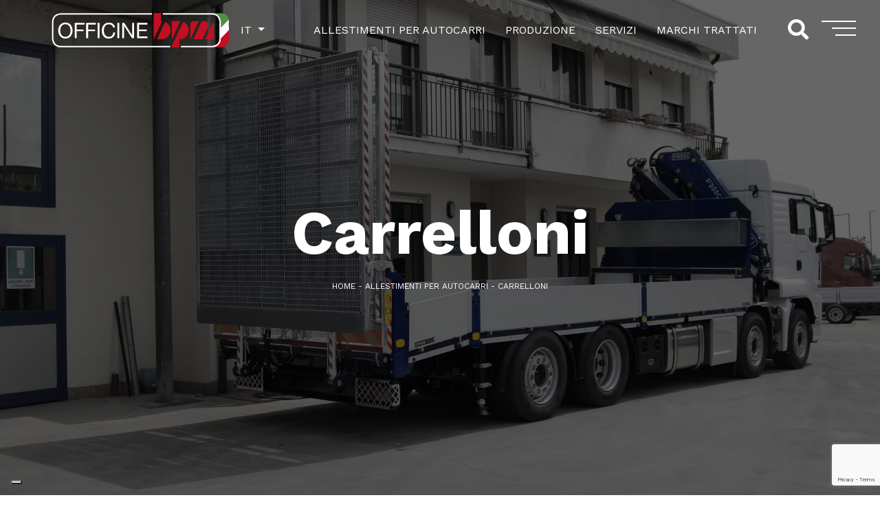

--- FILE ---
content_type: text/html; charset=UTF-8
request_url: https://www.officinebpm.it/allestimenti-autocarri/allestimenti-carrelloni/
body_size: 11555
content:
<!doctype html><html class="no-js" lang="it-IT"> <!--[if lt IE 7]><html class="no-js lt-ie9 lt-ie8 lt-ie7" lang=""> <![endif]--> <!--[if IE 7]><html class="no-js lt-ie9 lt-ie8" lang=""> <![endif]--> <!--[if IE 8]><html class="no-js lt-ie9" lang=""> <![endif]--> <!--[if gt IE 8]><html class="no-js" lang="it"> <![endif]--><head><meta charset="utf-8"><meta http-equiv="X-UA-Compatible" content="IE=edge,chrome=1"><meta name="viewport" content="width=device-width, initial-scale=1"><link rel="pingback" href="xmlrpc.php" /><link rel="author" href="humans.txt" /><link rel="alternate" type="application/rss+xml" title="Officine BPM Feed" href="https://www.officinebpm.it/feed/"><link rel="apple-touch-icon" sizes="57x57" href="https://www.officinebpm.it/wp-content/themes/officinebpm/favicons/apple-icon-57x57.png"><link rel="apple-touch-icon" sizes="60x60" href="https://www.officinebpm.it/wp-content/themes/officinebpm/favicons/apple-icon-60x60.png"><link rel="apple-touch-icon" sizes="72x72" href="https://www.officinebpm.it/wp-content/themes/officinebpm/favicons/apple-icon-72x72.png"><link rel="apple-touch-icon" sizes="76x76" href="https://www.officinebpm.it/wp-content/themes/officinebpm/favicons/apple-icon-76x76.png"><link rel="apple-touch-icon" sizes="114x114" href="https://www.officinebpm.it/wp-content/themes/officinebpm/favicons/apple-icon-114x114.png"><link rel="apple-touch-icon" sizes="120x120" href="https://www.officinebpm.it/wp-content/themes/officinebpm/favicons/apple-icon-120x120.png"><link rel="apple-touch-icon" sizes="144x144" href="https://www.officinebpm.it/wp-content/themes/officinebpm/favicons/apple-icon-144x144.png"><link rel="apple-touch-icon" sizes="152x152" href="https://www.officinebpm.it/wp-content/themes/officinebpm/favicons/apple-icon-152x152.png"><link rel="apple-touch-icon" sizes="180x180" href="https://www.officinebpm.it/wp-content/themes/officinebpm/favicons/apple-icon-180x180.png"><link rel="icon" type="image/png" sizes="16x16" href="https://www.officinebpm.it/wp-content/themes/officinebpm/favicons/favicon-16x16.png"><link rel="icon" type="image/png" sizes="32x32" href="https://www.officinebpm.it/wp-content/themes/officinebpm/favicons/favicon-32x32.png"><link rel="icon" type="image/png" sizes="36x36"  href="https://www.officinebpm.it/wp-content/themes/officinebpm/favicons/android-icon-36x36.png"><link rel="icon" type="image/png" sizes="48x48"  href="https://www.officinebpm.it/wp-content/themes/officinebpm/favicons/android-icon-48x48.png"><link rel="icon" type="image/png" sizes="72x72"  href="https://www.officinebpm.it/wp-content/themes/officinebpm/favicons/android-icon-72x72.png"><link rel="icon" type="image/png" sizes="96x96"  href="https://www.officinebpm.it/wp-content/themes/officinebpm/favicons/android-icon-96x96.png"><link rel="icon" type="image/png" sizes="144x144"  href="https://www.officinebpm.it/wp-content/themes/officinebpm/favicons/android-icon-144x144.png"><link rel="icon" type="image/png" sizes="192x192"  href="https://www.officinebpm.it/wp-content/themes/officinebpm/favicons/android-icon-192x192.png"><link rel="manifest" href="https://www.officinebpm.it/wp-content/themes/officinebpm/favicons/manifest.json"><link rel="apple-touch-icon" sizes="76x76" href="apple-touch-icon-76x76.png"><link rel="apple-touch-icon" sizes="180x180" href="apple-touch-icon-180x180.png"><link rel="icon" type="image/png" href="android-chrome-192x192.png" sizes="192x192"><meta name="theme-color" content="" /><meta name="msapplication-navbutton-color" content="" /><meta name="apple-mobile-web-app-capable" content="yes" /><meta name="apple-mobile-web-app-status-bar-style" content="black-translucent" /><link rel="stylesheet" type="text/css" href="//cdnjs.cloudflare.com/ajax/libs/cookieconsent2/1.0.9/dark-bottom.css"> <script type="text/javascript">(function() { var css = document.createElement('link'); css.href = 'https://use.fontawesome.com/releases/v5.1.0/css/all.css'; css.rel = 'stylesheet'; css.type = 'text/css'; document.getElementsByTagName('head')[0].appendChild(css); })();</script> <script type="text/javascript">/*window.cookieconsent_options = {"message":"Questo sito o gli strumenti terzi da questo utilizzati si avvalgono di cookie necessari al funzionamento ed utili alle finalità illustrate nella cookie policy. Se vuoi saperne di più o negare il consenso a tutti o ad alcuni cookie, consulta la <a class='red' href='/cookie-policy/'>cookie policy</a>. Chiudendo questo banner, scorrendo questa pagina, cliccando su un link o proseguendo la navigazione in altra maniera, acconsenti all' uso dei cookie.","dismiss":"Accetto","learnMore":"","link":"","theme":""};*/</script> <link href="https://fonts.googleapis.com/css?family=Work+Sans:400,700,800" rel="stylesheet"><meta name='robots' content='index, follow, max-image-preview:large, max-snippet:-1, max-video-preview:-1' />  <script data-cfasync="false" data-pagespeed-no-defer>var gtm4wp_datalayer_name = "dataLayer";
	var dataLayer = dataLayer || [];</script> <link media="all" href="https://www.officinebpm.it/wp-content/cache/autoptimize/1/css/autoptimize_0633d994861d4758cf5595b10548cb40.css" rel="stylesheet" /><title>Allestimenti carrelloni | Allestimento camion con carrellone</title><meta name="description" content="Allestimenti con carrelloni: scopri come progettiamo allestimenti con carrelloni per autocarri, veicoli industriali e commerciali." /><link rel="canonical" href="https://www.officinebpm.it/allestimenti-autocarri/allestimenti-carrelloni/" /><meta property="og:locale" content="it_IT" /><meta property="og:type" content="website" /><meta property="og:title" content="Allestimenti carrelloni | Allestimento camion con carrellone" /><meta property="og:description" content="Allestimenti con carrelloni: scopri come progettiamo allestimenti con carrelloni per autocarri, veicoli industriali e commerciali." /><meta property="og:url" content="https://www.officinebpm.it/allestimenti-autocarri/allestimenti-carrelloni/" /><meta property="og:site_name" content="Officine BPM" /><meta name="twitter:card" content="summary_large_image" /> <script type="application/ld+json" class="yoast-schema-graph">{"@context":"https://schema.org","@graph":[{"@type":"CollectionPage","@id":"https://www.officinebpm.it/allestimenti-autocarri/allestimenti-carrelloni/","url":"https://www.officinebpm.it/allestimenti-autocarri/allestimenti-carrelloni/","name":"Allestimenti carrelloni | Allestimento camion con carrellone","isPartOf":{"@id":"https://www.officinebpm.it/#website"},"description":"Allestimenti con carrelloni: scopri come progettiamo allestimenti con carrelloni per autocarri, veicoli industriali e commerciali.","breadcrumb":{"@id":"https://www.officinebpm.it/allestimenti-autocarri/allestimenti-carrelloni/#breadcrumb"},"inLanguage":"it-IT"},{"@type":"BreadcrumbList","@id":"https://www.officinebpm.it/allestimenti-autocarri/allestimenti-carrelloni/#breadcrumb","itemListElement":[{"@type":"ListItem","position":1,"name":"Home","item":"https://www.officinebpm.it/"},{"@type":"ListItem","position":2,"name":"Allestimenti per autocarri","item":"https://www.officinebpm.it/allestimenti-autocarri/"},{"@type":"ListItem","position":3,"name":"Carrelloni"}]},{"@type":"WebSite","@id":"https://www.officinebpm.it/#website","url":"https://www.officinebpm.it/","name":"Officine BPM","description":"","publisher":{"@id":"https://www.officinebpm.it/#organization"},"potentialAction":[{"@type":"SearchAction","target":{"@type":"EntryPoint","urlTemplate":"https://www.officinebpm.it/?s={search_term_string}"},"query-input":"required name=search_term_string"}],"inLanguage":"it-IT"},{"@type":"Organization","@id":"https://www.officinebpm.it/#organization","name":"Officine BPM","url":"https://www.officinebpm.it/","sameAs":[],"logo":{"@type":"ImageObject","inLanguage":"it-IT","@id":"https://www.officinebpm.it/#/schema/logo/image/","url":"https://www.officinebpm.it/wp-content/uploads/logo-officinebpm.png","contentUrl":"https://www.officinebpm.it/wp-content/uploads/logo-officinebpm.png","width":258,"height":50,"caption":"Officine BPM"},"image":{"@id":"https://www.officinebpm.it/#/schema/logo/image/"}}]}</script> <link rel='dns-prefetch' href='//static.addtoany.com' /><link rel='dns-prefetch' href='//www.google.com' /><link rel='dns-prefetch' href='//code.jquery.com' /><link rel='dns-prefetch' href='//ajax.googleapis.com' /><link rel='dns-prefetch' href='//cdnjs.cloudflare.com' /><link rel='dns-prefetch' href='//s.w.org' /><link rel="alternate" type="application/rss+xml" title="Officine BPM &raquo; Allestimenti per autocarri Feed" href="https://www.officinebpm.it/allestimenti-autocarri/feed/" /> <script type="text/javascript">window._wpemojiSettings = {"baseUrl":"https:\/\/s.w.org\/images\/core\/emoji\/14.0.0\/72x72\/","ext":".png","svgUrl":"https:\/\/s.w.org\/images\/core\/emoji\/14.0.0\/svg\/","svgExt":".svg","source":{"concatemoji":"https:\/\/www.officinebpm.it\/wp-includes\/js\/wp-emoji-release.min.js"}};
/*! This file is auto-generated */
!function(e,a,t){var n,r,o,i=a.createElement("canvas"),p=i.getContext&&i.getContext("2d");function s(e,t){var a=String.fromCharCode,e=(p.clearRect(0,0,i.width,i.height),p.fillText(a.apply(this,e),0,0),i.toDataURL());return p.clearRect(0,0,i.width,i.height),p.fillText(a.apply(this,t),0,0),e===i.toDataURL()}function c(e){var t=a.createElement("script");t.src=e,t.defer=t.type="text/javascript",a.getElementsByTagName("head")[0].appendChild(t)}for(o=Array("flag","emoji"),t.supports={everything:!0,everythingExceptFlag:!0},r=0;r<o.length;r++)t.supports[o[r]]=function(e){if(!p||!p.fillText)return!1;switch(p.textBaseline="top",p.font="600 32px Arial",e){case"flag":return s([127987,65039,8205,9895,65039],[127987,65039,8203,9895,65039])?!1:!s([55356,56826,55356,56819],[55356,56826,8203,55356,56819])&&!s([55356,57332,56128,56423,56128,56418,56128,56421,56128,56430,56128,56423,56128,56447],[55356,57332,8203,56128,56423,8203,56128,56418,8203,56128,56421,8203,56128,56430,8203,56128,56423,8203,56128,56447]);case"emoji":return!s([129777,127995,8205,129778,127999],[129777,127995,8203,129778,127999])}return!1}(o[r]),t.supports.everything=t.supports.everything&&t.supports[o[r]],"flag"!==o[r]&&(t.supports.everythingExceptFlag=t.supports.everythingExceptFlag&&t.supports[o[r]]);t.supports.everythingExceptFlag=t.supports.everythingExceptFlag&&!t.supports.flag,t.DOMReady=!1,t.readyCallback=function(){t.DOMReady=!0},t.supports.everything||(n=function(){t.readyCallback()},a.addEventListener?(a.addEventListener("DOMContentLoaded",n,!1),e.addEventListener("load",n,!1)):(e.attachEvent("onload",n),a.attachEvent("onreadystatechange",function(){"complete"===a.readyState&&t.readyCallback()})),(e=t.source||{}).concatemoji?c(e.concatemoji):e.wpemoji&&e.twemoji&&(c(e.twemoji),c(e.wpemoji)))}(window,document,window._wpemojiSettings);</script> <script type='text/javascript' id='addtoany-core-js-before'>window.a2a_config=window.a2a_config||{};a2a_config.callbacks=[];a2a_config.overlays=[];a2a_config.templates={};a2a_localize = {
	Share: "Share",
	Save: "Salva",
	Subscribe: "Abbonati",
	Email: "Email",
	Bookmark: "Segnalibro",
	ShowAll: "espandi",
	ShowLess: "comprimi",
	FindServices: "Trova servizi",
	FindAnyServiceToAddTo: "Trova subito un servizio da aggiungere",
	PoweredBy: "Powered by",
	ShareViaEmail: "Condividi via email",
	SubscribeViaEmail: "Iscriviti via email",
	BookmarkInYourBrowser: "Aggiungi ai segnalibri",
	BookmarkInstructions: "Premi Ctrl+D o \u2318+D per mettere questa pagina nei preferiti",
	AddToYourFavorites: "Aggiungi ai favoriti",
	SendFromWebOrProgram: "Invia da qualsiasi indirizzo email o programma di posta elettronica",
	EmailProgram: "Programma di posta elettronica",
	More: "Di più&#8230;",
	ThanksForSharing: "Thanks for sharing!",
	ThanksForFollowing: "Thanks for following!"
};

a2a_config.icon_color="#ffffff,#de0a00";</script> <script type='text/javascript' async src='https://static.addtoany.com/menu/page.js' id='addtoany-core-js'></script> <script type='text/javascript' src='https://code.jquery.com/jquery-1.11.3.min.js' id='jquery-js'></script> <script>window.jQuery || document.write('<script src="https://ajax.googleapis.com/ajax/libs/jquery/3.2.1/jquery.min.js"><\/script>')</script> <script type='text/javascript' src='https://ajax.googleapis.com/ajax/libs/jquery/2.2.4/jquery.min.js' id='Jquery-min-js'></script> <script type='text/javascript' src='https://cdnjs.cloudflare.com/ajax/libs/popper.js/1.14.3/umd/popper.min.js' id='Boostrap-min-js'></script> <script type='text/javascript' src='https://www.officinebpm.it/wp-content/cache/autoptimize/1/js/autoptimize_single_70b4897108480dbe11c443c2ab7679c9.js' id='aos-js-js'></script> <!--[if lt IE 9]><script type='text/javascript' src='https://www.officinebpm.it/wp-content/themes/officinebpm/assets/includes/js/ie9.js' id='ie9-js'></script> <![endif]--><link rel="https://api.w.org/" href="https://www.officinebpm.it/wp-json/" /><link rel="alternate" type="application/json" href="https://www.officinebpm.it/wp-json/wp/v2/categorie/846" /><link rel="EditURI" type="application/rsd+xml" title="RSD" href="https://www.officinebpm.it/xmlrpc.php?rsd" /><link rel="wlwmanifest" type="application/wlwmanifest+xml" href="https://www.officinebpm.it/wp-includes/wlwmanifest.xml" /><link rel="alternate" hreflang="en" href="https://www.officinebpm.com/truck-setups/flatbed-setups/" title="EN" /><link rel="alternate" hreflang="it" href="https://www.officinebpm.it/allestimenti-autocarri/allestimenti-carrelloni/" title="IT" />  <script data-cfasync="false" data-pagespeed-no-defer type="text/javascript">var dataLayer_content = {"pagePostType":false,"pagePostType2":"tax-","pageCategory":[]};
	dataLayer.push( dataLayer_content );</script> <script data-cfasync="false">(function(w,d,s,l,i){w[l]=w[l]||[];w[l].push({'gtm.start':
new Date().getTime(),event:'gtm.js'});var f=d.getElementsByTagName(s)[0],
j=d.createElement(s),dl=l!='dataLayer'?'&l='+l:'';j.async=true;j.src=
'//www.googletagmanager.com/gtm.'+'js?id='+i+dl;f.parentNode.insertBefore(j,f);
})(window,document,'script','dataLayer','GTM-KKBCD64');</script> 
 <script type="text/javascript" src="//cdn.iubenda.com/cs/iubenda_cs.js" charset="UTF-8" async></script> <script type="text/javascript">var _iub = _iub || {}; _iub.cons_instructions = _iub.cons_instructions || []; _iub.cons_instructions.push(["init", {api_key: "FDyNNfUYyZlQYFRptsFElq8k4I6Mc2pe"}]);</script><script type="text/javascript" src="https://cdn.iubenda.com/cons/iubenda_cons.js" async></script> </head><body data-rsssl=1 class="archive post-type-archive post-type-archive-allest-per-autocarri"><header class="header header-secondary header-secondary" role="banner"><div class=""><nav class="navbar sticky-top navbar-expand-lg navbar-light bg-faded"> <a class="navbar-brand" href="https://www.officinebpm.it/" title="allestimento autocarri e veicoli industriali"><div class="logo-nav"  alt=""> <svg version="1.1" id="Livello_1" xmlns="http://www.w3.org/2000/svg" xmlns:xlink="http://www.w3.org/1999/xlink" x="0px" y="0px"
 viewBox="0 0 223.2 42.5" enable-background="new 0 0 223.2 42.5" xml:space="preserve"> <polygon fill="#FFFFFF" points="222.9,8.2 223.2,21.1 213.1,33.3 212.3,22.9 212.9,16.2 "/> <g> <defs> <path id="SVGID_1_" d="M191.8,0.2c0,0-3,0-5.7,1.6h15.8c10.2,0,10.2,10.1,10.2,10.1v18.6c0,10.1-10.2,10.1-10.2,10.1h-16
 c1.4,1,3.4,1.7,6,1.7H213c0,0,10.2,0,10.2-10.1V10.3c0,0,0-10.1-10.2-10.1H191.8z"/> </defs> <clipPath id="SVGID_2_"> <use xlink:href="#SVGID_1_"  overflow="visible"/> </clipPath> <polygon clip-path="url(#SVGID_2_)" fill="#528F42" points="206.3,-22.8 166,17.6 201,30.3 241.2,-10.2 	"/> <polygon clip-path="url(#SVGID_2_)" fill="#C11021" points="223.8,20.5 183.5,60.9 218.5,73.6 258.6,33.1 	"/> </g> <path fill="#C11021" d="M204.2,9.7l-10.6,22.8h10.5L204.2,9.7z M128.7,32.5l10.4-22.4c-0.2,0-0.4,0-0.6,0c-0.2,0-0.5,0-0.7,0V0h-9.3
 v32.5H128.7z M149.7,21.3c0-4.7-2.9-8.7-7-10.4l-10.1,21.6h5.1v-0.1c0.2,0,0.5,0,0.7,0C144.7,32.4,149.7,27.4,149.7,21.3 M160.8,10
 h-9.3v22.5l10.5-22.5 M172.6,21.2c0-4.7-2.9-8.8-7.1-10.4l-14.1,30.2v1.4h9.3V32.4c0.2,0,0.5,0,0.7,0
 C167.6,32.4,172.6,27.4,172.6,21.2 M174.6,32.5L185.2,10h-6.3c-2.3,0-4.2,1.9-4.2,4.2L174.6,32.5z M197.2,16.5
 c0.1-0.4,0.2-0.8,0.2-1.3c0-2.9-2.3-5.2-5.2-5.2c-2.2,0-4.1,1.4-4.8,3.3l-8.9,19.1h11.3L197.2,16.5z"/> <path fill="none" stroke="#FFFFFF" stroke-width="1.799" d="M126.3,1.1H11.6c0,0-10.2,0-10.2,10.2v19.9c0,0,0,10.2,10.2,10.2h137.7"
 /> <path fill="none" stroke="#FFFFFF" stroke-width="1.799" d="M162.8,41.4h39.1c0,0,10.2,0,10.2-10.2V11.3c0,0,0-10.2-10.2-10.2H140"
 /> <path fill="#FFFFFF" d="M107.6,31h13.1v-2.1h-10.6v-6.5h9.8v-2.1h-9.8v-6h10.5v-2.1h-13V31z M88.9,31h2.4V15.9h0.1l9.8,15.1h2.7
 V12.2h-2.4v15.3h-0.1l-9.9-15.3h-2.7V31z M82.8,31h2.5V12.2h-2.5V31z M79.9,17.9c-0.6-4-3.8-6.1-7.8-6.1c-5.8,0-8.9,4.5-8.9,9.9
 c0,5.5,2.8,9.8,8.7,9.8c4.7,0,7.7-2.8,8.2-7.5h-2.5c-0.2,3.1-2.1,5.4-5.4,5.4c-4.5,0-6.4-3.6-6.4-7.9c0-3.9,1.9-7.6,6.4-7.6
 c2.6,0,4.7,1.3,5.3,4H79.9z M57.9,31h2.5V12.2h-2.5V31z M43.5,31H46v-8.6h8.7v-2.1H46v-6h9.9v-2.1H43.5V31z M29.1,31h2.5v-8.6h8.7
 v-2.1h-8.7v-6h9.9v-2.1H29.1V31z M10.9,21.6c0-3.8,1.9-7.8,6.5-7.8c4.6,0,6.5,4,6.5,7.8c0,3.8-1.9,7.8-6.5,7.8
 C12.8,29.4,10.9,25.4,10.9,21.6 M8.4,21.6c0,5.1,3,9.9,9,9.9c6,0,9-4.7,9-9.9c0-5.1-3-9.9-9-9.9C11.4,11.8,8.4,16.5,8.4,21.6"/> </svg></div> </a> <button class="navbar-toggler collapsed" type="button" data-toggle="collapse" data-target="#navbarSupportedContent" aria-controls="navbarSupportedContent" aria-expanded="false" aria-label="Toggle navigation"> <span class="icon-bar"></span> <span class="icon-bar"></span> <span class="icon-bar"></span> </button> <button class="btn-search-open"><div class="box-ico-search"> <i class="fas fa-search"></i></div> </button> IT<ul id="menu-lingua" class="navbar-nav ml-auto"><li class="pll-parent-menu-item dropdown menu-italiano menu-lingua"><a class="dropdown-toggle" data-toggle="dropdown" data-target="#" href="#pll_switcher"> IT <b class="caret"></b></a><ul class="dropdown-menu"><li><a href="https://www.officinebpm.com/truck-setups/flatbed-setups/" title="EN">EN</a></li><li class="lang-item lang-item-236 lang-item-fr menu-german"><a href="http://www.officinebpm.de/" hreflang="fr-FR" lang="de-DE">DE</a></li></ul></li></ul><ul id="menu-secondary-menu" class="navbar-nav-01 ml-auto"><li  class="nav-item nav-item-2619 nav-item menu-allestimenti-per-autocarri"><a title="Allestimenti autocarri" href="/allestimenti-autocarri/" class="nav-link">ALLESTIMENTI PER AUTOCARRI</a></li><li  class="nav-item nav-item-2794 nav-item menu-produzione"><a title="Carrozzeria industriale" href="https://www.officinebpm.it/carrozzeria-industriale/" class="nav-link">PRODUZIONE</a></li><li  class="nav-item nav-item-2621 nav-item menu-servizi"><a title="Allestitori camion" href="/allestitori-camion/" class="nav-link">SERVIZI</a></li><li  class="nav-item nav-item-2622 nav-item menu-marchi-trattati"><a title="Allestimenti veicoli industriali" href="/allestimenti-veicoli-industriali/" class="nav-link">MARCHI TRATTATI</a></li><li class="nav-item menu-blog-top menu-blog"> <a href="https://www.allestimenticamionblog.com/" title="Blog" class="nav-link"><div class="visita">Blog</div><div class="torna">Blog</div> </a></li></ul><form method="get" id="searchform" action="https://www.officinebpm.it" ><div class="search-home search-home-top"> <i class="fas fa-search"></i> <input class="search-home-field" type="text" size="18" placeholder="Cerca ..." name="s" id="s" autocomplete="off" /> <button type="submit" id="searchsubmit" class="btn-search"> <svg xmlns="http://www.w3.org/2000/svg" xmlns:xlink="http://www.w3.org/1999/xlink" version="1.1" x="0px" y="0px" viewBox="0 0 64 64" style="enable-background:new 0 0 64 64;" xml:space="preserve"> <g> <g> <polygon points="53.293,40.293 54.854,41.707 64,32.707 64,31.293 54.854,22.293 53.366,23.707 60.586,31 0,31 0,33 60.586,33"/> </g> </g> </svg> </button></div></form><div class="bg-menu-mobile"></div><div class="collapse navbar-collapse row" id="navbarSupportedContent"><div class="box-search-home-side"><form method="get" id="searchform"  action="https://www.officinebpm.it" ><div class="search-home search-home-side"> <i class="fas fa-search"></i> <input class="search-home-field" type="text" size="18" placeholder="Cerca ..." name="s" id="s" autocomplete="off" /> <button type="submit" id="searchsubmit" class="btn-search"> <svg xmlns="http://www.w3.org/2000/svg" xmlns:xlink="http://www.w3.org/1999/xlink" version="1.1" x="0px" y="0px" viewBox="0 0 64 64" style="enable-background:new 0 0 64 64;" xml:space="preserve"> <g> <g> <polygon points="53.293,40.293 54.854,41.707 64,32.707 64,31.293 54.854,22.293 53.366,23.707 60.586,31 0,31 0,33 60.586,33"/> </g> </g> </svg> </button></div></form></div><ul id="menu-primary-navigation" class="col-12 navbar-nav"><div id="menu-secondary-menu-2" class="list-menu-mobile"><li  class="nav-item nav-item-2619 nav-item menu-allestimenti-per-autocarri"><a title="Allestimenti autocarri" href="/allestimenti-autocarri/" class="nav-link">ALLESTIMENTI PER AUTOCARRI</a></li><li  class="nav-item nav-item-2794 nav-item menu-produzione"><a title="Carrozzeria industriale" href="https://www.officinebpm.it/carrozzeria-industriale/" class="nav-link">PRODUZIONE</a></li><li  class="nav-item nav-item-2621 nav-item menu-servizi"><a title="Allestitori camion" href="/allestitori-camion/" class="nav-link">SERVIZI</a></li><li  class="nav-item nav-item-2622 nav-item menu-marchi-trattati"><a title="Allestimenti veicoli industriali" href="/allestimenti-veicoli-industriali/" class="nav-link">MARCHI TRATTATI</a></li></div><li class="nav-item menu-blog-side menu-blog"> <a href="https://www.allestimenticamionblog.com/" title="Blog" target="_blank" class="nav-link"><div class="visita">Blog</div><div class="torna">Blog</div> </a></li><li  class="nav-item nav-item-2850 nav-item menu-azienda"><a href="https://www.officinebpm.it/costruzione-allestimenti-veicoli-industriali/" class="nav-link">Azienda</a></li><li  class="nav-item nav-item-5900 nav-item menu-download-area"><a href="https://www.officinebpm.it/cataloghi-allestimenti-camion/" class="nav-link">Download area</a></li><li  class="nav-item nav-item-2851 nav-item menu-contatti"><a href="https://www.officinebpm.it/officine-bpm-contatti/" class="nav-link">Contatti</a></li><li  class="nav-item nav-item-2769 nav-item menu-0376-370032"><a href="tel:0376370032" class="nav-link">0376.370032</a></li><li  class="nav-item nav-item-2770 nav-item menu-scrivici"><a href="#scrivici" class="nav-link">Scrivici</a></li><li class="nav-item menu-newsletter"><a href="https://www.officinebpm.it/newsletter/" class="nav-link">Newsletter</a></li></ul><div class="list-social row d-flex justify-content-around"> <a href="https://www.facebook.com/Officine.bpm.srl.1/" target="_blank"  class="lk-social"><i class="fab fa-facebook-f"></i></a> <a href="http://www.youtube.com/user/OfficineBPM" target="_blank"  class="lk-social"><i class="fab fa-youtube"></i></a> <a href="https://www.instagram.com/officine_bpm/" target="_blank"  class="lk-social"><i class="fab fa-instagram"></i></a></div></div></nav></div></header><div class="container-fluid"><div class="wrap" role="document"><div class="page-header header-bg parallax overlay d-flex justify-content-center align-items-center row text-center" data-image-src="https://www.officinebpm.it/wp-content/uploads/allestimenti-carrelloni-scaled.webp" ><div class="page-header_cont col-12 col-lg-10"><h1 class="h1 allestimenti-title"  data-aos="fade-up" data-aos-duration="800"> Carrelloni</h1><div class="text-center"> <span class="breadcrumbs"><span><span><a href="https://www.officinebpm.it/">Home</a> - <span><a href="https://www.officinebpm.it/allestimenti-autocarri/">Allestimenti per autocarri</a> - <span class="breadcrumb_last" aria-current="page">Carrelloni</span></span></span></span></span></div></div></div> <script type="text/javascript">$(document).ready(function() {
            $('.header').removeClass( "header-secondary" );
        });</script> <section class="page-categorie"><div class="page-content page-content-sub-category d-flex justify-content-center align-items-center row aos-init" data-aos="fade"><div class="col-12 col-lg-10 col-xl-9"><div class="row d-flex"><div class="col-12 col-lg-6 text-lg-right pr-lg-5"><h2>Offriamo un’ampia gamma di personalizzazioni per l’allestimento di carrelloni in grado di soddisfare qualsiasi tipo di esigenza.</h2></div><div class="col-12 col-lg-6 pl-lg-5"><p>I nostri <strong>carrelloni</strong> sono costruiti per soddisfare le necessità di carico della clientela e quindi possono avere dimensioni e strutture variabili, sempre e comunque nel rispetto della carrozzabilità minima e massima del veicolo. Ideali per il trasporto su strada di macchine operatrici, quali trattori agricoli, piattaforme, escavatori, ruspe. Nella parte posteriore sono dotati di un sistema a rampe idrauliche comandate in tutti i movimenti da un distributore idraulico proporzionale. Questo sistema è pensato per facilitare le operazioni di carico/scarico dei macchinari.</p></div></div></div></div></section><div class="box-section-sub-category"><section class="section-sub-category" ><div class="box-category aos-init" data-aos="fade"><div class="col-name-category"><div class="name-category"><a href="https://www.officinebpm.it/allestimenti-autocarri/">Carrelloni</a>:</div></div><div class="base-menu-prod"><div class="menu-categorie-prodotti"> <span class="menu-center slider"><div> <a href="https://www.officinebpm.it/allestimenti-autocarri/allestimenti-carrelloni/carrelloni-con-gru/" class="single-link">Con gru</a></div><div> <a href="https://www.officinebpm.it/allestimenti-autocarri/allestimenti-carrelloni/carrelloni/" class="single-link">Senza gru</a></div><div> <a href="https://www.officinebpm.it/allestimenti-autocarri/allestimenti-carrelloni/carrelloni-personalizzati/" class="single-link">Soluzioni personalizzate</a></div> </span><div class="box-navigation-banner"><div class="arrow-prev"><?xml version="1.0" encoding="utf-8"?> <svg class="svg-arrow" version="1.1" xmlns="http://www.w3.org/2000/svg" xmlns:xlink="http://www.w3.org/1999/xlink" x="0px" y="0px" viewBox="0 0 729.2 1200" style="enable-background:new 0 0 729.2 1200;" xml:space="preserve"> <g> <path class="st0" d="M87.9,8.7c16.6,0,33.1,6.3,45.8,19L706.1,600l-572.3,572.3c-25.3,25.3-66.3,25.3-91.6,0c-25.3-25.3-25.3-66.3,0-91.6L522.9,600L42.1,119.2c-25.3-25.3-25.3-66.3,0-91.6C54.8,15,71.4,8.7,87.9,8.7z"/> </g> </svg></div><div class="arrow-next"><?xml version="1.0" encoding="utf-8"?> <svg class="svg-arrow" version="1.1" xmlns="http://www.w3.org/2000/svg" xmlns:xlink="http://www.w3.org/1999/xlink" x="0px" y="0px" viewBox="0 0 729.2 1200" style="enable-background:new 0 0 729.2 1200;" xml:space="preserve"> <g> <path class="st0" d="M87.9,8.7c16.6,0,33.1,6.3,45.8,19L706.1,600l-572.3,572.3c-25.3,25.3-66.3,25.3-91.6,0c-25.3-25.3-25.3-66.3,0-91.6L522.9,600L42.1,119.2c-25.3-25.3-25.3-66.3,0-91.6C54.8,15,71.4,8.7,87.9,8.7z"/> </g> </svg></div></div></div></div><div class="col-info"><div class="btn-info-tech"><div class="ico-info"><?xml version="1.0" encoding="iso-8859-1"?> <svg version="1.1" id="Capa_1" xmlns="http://www.w3.org/2000/svg" xmlns:xlink="http://www.w3.org/1999/xlink" x="0px" y="0px"
 viewBox="0 0 65 65" style="enable-background:new 0 0 65 65;" xml:space="preserve"> <g> <g> <path d="M32.5,0C14.58,0,0,14.579,0,32.5S14.58,65,32.5,65S65,50.421,65,32.5S50.42,0,32.5,0z M32.5,61C16.785,61,4,48.215,4,32.5
 S16.785,4,32.5,4S61,16.785,61,32.5S48.215,61,32.5,61z"/> <circle cx="33.018" cy="19.541" r="3.345"/> <path d="M32.137,28.342c-1.104,0-2,0.896-2,2v17c0,1.104,0.896,2,2,2s2-0.896,2-2v-17C34.137,29.237,33.241,28.342,32.137,28.342z
 "/> </g> </g> <g> </g> <g> </g> <g> </g> <g> </g> <g> </g> <g> </g> <g> </g> <g> </g> <g> </g> <g> </g> <g> </g> <g> </g> <g> </g> <g> </g> <g> </g> </svg></div><div class="info-tech"> Techincal info</div></div></div></div></section></div><div class="list-prod-02"> <a href="https://www.officinebpm.it/allestimenti-autocarri/allestimenti-carrelloni/carrelloni-con-gru/" title="Con gru" ><div class="list-prod-02-item row d-flex aos-init" data-aos="fade"><div class="list-prod-02-image col-12 col-md-8 order-md-1" style="background-image: url();"> <img src="https://www.officinebpm.it/wp-content/uploads/carrelloni-con-gru.jpg" alt="carrelloni con gru" class="img-fluid"></div><div class="list-prod-02-text col-12 col-md-4  order-md-0"><p class="list-prod-02-number"><span>01</span></p><div class="box-info-prod-sub-category"><p class="title-category">Carrelloni</p><h2 class="h2">Con gru</h2><ul class="list-tipologia"><li><span>Autocarri</span> pesanti</li><li><span>Autocarri</span> medi</li></ul> <span class="lk-arrow"> <svg xmlns="http://www.w3.org/2000/svg" xmlns:xlink="http://www.w3.org/1999/xlink" version="1.1" x="0px" y="0px" viewBox="0 0 64 64" style="enable-background:new 0 0 64 64;" xml:space="preserve"> <g> <g> <polygon points="53.293,40.293 54.854,41.707 64,32.707 64,31.293 54.854,22.293 53.366,23.707 60.586,31 0,31 0,33 60.586,33"></polygon> </g> </g> </svg> </span></div></div></div> </a> <a href="https://www.officinebpm.it/allestimenti-autocarri/allestimenti-carrelloni/carrelloni/" title="Senza gru" ><div class="list-prod-02-item row d-flex aos-init" data-aos="fade"><div class="list-prod-02-image col-12 col-md-8 order-md-1" style="background-image: url();"> <img src="https://www.officinebpm.it/wp-content/uploads/carrelloni-senza-gru.jpg" alt="carrelloni senza gru" class="img-fluid"></div><div class="list-prod-02-text col-12 col-md-4  order-md-0"><p class="list-prod-02-number"><span>02</span></p><div class="box-info-prod-sub-category"><p class="title-category">Carrelloni</p><h2 class="h2">Senza gru</h2><ul class="list-tipologia"><li><span>Autocarri</span> pesanti</li></ul> <span class="lk-arrow"> <svg xmlns="http://www.w3.org/2000/svg" xmlns:xlink="http://www.w3.org/1999/xlink" version="1.1" x="0px" y="0px" viewBox="0 0 64 64" style="enable-background:new 0 0 64 64;" xml:space="preserve"> <g> <g> <polygon points="53.293,40.293 54.854,41.707 64,32.707 64,31.293 54.854,22.293 53.366,23.707 60.586,31 0,31 0,33 60.586,33"></polygon> </g> </g> </svg> </span></div></div></div> </a> <a href="https://www.officinebpm.it/allestimenti-autocarri/allestimenti-carrelloni/carrelloni-personalizzati/" title="Soluzioni personalizzate" ><div class="list-prod-02-item row d-flex aos-init" data-aos="fade"><div class="list-prod-02-image col-12 col-md-8 order-md-1" style="background-image: url();"> <img src="https://www.officinebpm.it/wp-content/uploads/carrelloni-camion-01.jpg" alt="carrelloni camion" class="img-fluid"></div><div class="list-prod-02-text col-12 col-md-4  order-md-0"><p class="list-prod-02-number"><span>03</span></p><div class="box-info-prod-sub-category"><p class="title-category">Carrelloni</p><h2 class="h2">Soluzioni personalizzate</h2> <span class="lk-arrow"> <svg xmlns="http://www.w3.org/2000/svg" xmlns:xlink="http://www.w3.org/1999/xlink" version="1.1" x="0px" y="0px" viewBox="0 0 64 64" style="enable-background:new 0 0 64 64;" xml:space="preserve"> <g> <g> <polygon points="53.293,40.293 54.854,41.707 64,32.707 64,31.293 54.854,22.293 53.366,23.707 60.586,31 0,31 0,33 60.586,33"></polygon> </g> </g> </svg> </span></div></div></div> </a></div><div class="row"></div><section class="section-info-servizi-category " ><div class="row "><div class="col-12 col-lg-4 col-menu-info"><div class="box-info-tech-list"><div class="menu-info-tech-list"><ul><li class="active"><a href="#section1" class="scroll"> Caratteristiche principali </a></li><li class=""><a href="#section2" class="scroll"> Installazione gru idrauliche </a></li></ul></div></div></div><div class="col-12 col-lg-8"><div class="box-list-section-info-tech"><div class="section-info-tech" id="section1"><p class="title"><strong>Caratteristiche principali Carrelloni BPM</strong></p><div><ul><li>La struttura portante cassone è composta da un “reticolo” che comprende due longheroni posti longitudinalmente sul telaio del veicolo e da una serie di traverse e mensole ripartite equamente per la lunghezza del cassone. Il giro banchine in acciaio presso-piegato è profilato su misura come sede del pavimento</li><li>Le varie parti sono realizzate a partire in lamiera presso piegata zincata</li><li>Pianale in multistrato marino betulla finlandese WISA TRANS di vari spessori</li><li>Paracabina in alluminio a tutta altezza con parte inferiore antiurto in acciaio zincato</li><li>Sponde laterali e sponda posteriore in alluminio con apertura dall’alto verso il basso</li><li>Piantoni rovesciabili a leva</li><li>Cassette attrezzi, parafanghi e accessori di qualità</li></ul></div></div><div class="section-info-tech" id="section2"><p class="title"><strong>Installazione gru idrauliche</strong></p><div><ul><li>Installiamo gru idrauliche di tutte le marche</li><li>Il fissaggio della gru al veicolo è realizzato mediante strutture opportunamente calcolate</li><li>Eseguiamo COLLAUDO CE gru idraulica</li></ul></div></div><div class="certifications-txt"></div><div class="certifications"></div></div></div></section><div class="calltoaction parallax overlay calltoaction-products" data-image-src="https://www.officinebpm.it/wp-content/uploads/header-news-min.jpg"><div class="content row d-flex justify-content-between"><div class="calltoaction-text aos-init" data-aos="fade"><h3 class="h3">Devi allestire un autocarro con un carrellone?</h3></div><div class="calltoaction-button aos-init" data-aos="fade"> <a href="https://www.officinebpm.it/officine-bpm-contatti/" class="btn btn-default" title="Contattaci">Contattaci</a></div></div></div></section></div></div><footer class="footer content-info" role="contentinfo"><div class="container-fluid"><div class="logo-newsletter row d-flex justify-content-between  ml-0 mr-0"> <a class="brand-footer" href="https://www.officinebpm.it/"> <img class="logo-footer ml-auto mr-auto" src="/wp-content/uploads/logo-officinebpm.png" alt="allestimento autocarri e veicoli industriali"> </a> <a href="https://www.officinebpm.it/newsletter/" class="lk-newsletter"> <i class="far fa-envelope"></i> Iscriviti alla nostra newsletter per restare aggiornato su tutte le novità <span  class="arrow"> <svg version="1.1" id="Livello_1" xmlns="http://www.w3.org/2000/svg" xmlns:xlink="http://www.w3.org/1999/xlink" x="0px" y="0px"
 viewBox="0 0 64 19.4" style="enable-background:new 0 0 64 19.4;" xml:space="preserve"> <g> <g> <polygon points="53.3,18 54.9,19.4 64,10.4 64,9 54.9,0 53.4,1.4 60.6,8.7 0,8.7 0,10.7 60.6,10.7 		"/> </g> </g> </svg> </span> </a></div><div class="footer-links row d-flex ml-0 mr-0 justify-content-between"><div class="col-item"><div><div class="textwidget"><p><a title="Officine BPM contatti" href="https://www.officinebpm.it/officine-bpm-contatti/"><strong>Contatti</strong></a></p><p>Via Martinelli, 3/8<br /> 46100 Mantova<br /> P.IVA 01309750204</p><p>T. <a href="tel:+390376370032">+39 0376.370032</a><br /> Fax Uff. Amm. +39 0376.371495<br /> Fax Uff. Tecn. +39 0376.271315</p><p><a href="mailto:info@officinebpm.it"> info@officinebpm.it</a></p></div></div></div><div class="col-item"><div><div class="textwidget"><h4>Allestimento autocarri</h4><ul><li><a title="Cassoni ribaltabili per camion" href="https://www.officinebpm.it/allestimenti-autocarri/cassoni-ribaltabili-camion/">Cassoni Ribaltabili</a></li><li><a title="Cassoni fissi per camion" href="https://www.officinebpm.it/allestimenti-autocarri/cassoni-fissi-camion/">Cassoni Fissi</a></li><li><a title="Centine per camion" href="https://www.officinebpm.it/allestimenti-autocarri/centine-camion/">Centine</a></li><li><a title="Allestimenti furgoni" href="https://www.officinebpm.it/allestimenti-autocarri/allestimenti-furgoni/">Furgoni</a></li><li><a title="Allestimenti carrelloni" href="https://www.officinebpm.it/allestimenti-autocarri/allestimenti-carrelloni/">Carrelloni</a></li><li><a title="Impianti scarrabili per autocarri" href="https://www.officinebpm.it/allestimenti-autocarri/impianti-scarrabili/">Impianti Scarrabili</a></li><li><a title="Allestimenti cassone imbullonato" href="https://www.officinebpm.it/allestimenti-autocarri/cassone-imbullonato/">All bolts</a></li></ul></div></div></div><div class="col-item"><div><div class="textwidget"><h4>Servizi</h4><ul><li><a title="Consulenza allestimenti camion" href="https://www.officinebpm.it/allestitori-camion/consulenza-allestimenti-camion/">Consulenza</a></li><li><a title="Progettazione allestimenti camion" href="https://www.officinebpm.it/allestitori-camion/progettazione-allestimenti-camion/">Progettazione</a></li><li><a title="Montaggio allestimenti camion" href="https://www.officinebpm.it/allestitori-camion/montaggio-allestimenti-camion/">Montaggio</a></li><li><a title="Assistenza allestimenti camion" href="https://www.officinebpm.it/allestitori-camion/assistenza-allestimenti-camion/">Assistenza Post Vendita</a></li><li><a title="Ricambi per allestimenti camion" href="https://www.officinebpm.it/allestitori-camion/ricambi-allestimenti-camion/">Ricambi</a></li><li><a title="Collaudo allestimenti camion" href="https://www.officinebpm.it/allestitori-camion/collaudo-allestimenti-camion/">Collaudo</a></li><li><a title="Revisioni gru su autocarri" href="https://www.officinebpm.it/allestitori-camion/revisioni-gru-su-autocarro/">Revisioni Gru</a></li></ul></div></div></div><div class="col-item"><div><div class="textwidget"><h4>Altri link</h4><ul><li><a title="Costruzione allestimenti veicoli industriali" href="https://www.officinebpm.it/costruzione-allestimenti-veicoli-industriali/">Azienda</a></li><li><a title="Carrozzeria industriale" href="https://www.officinebpm.it/carrozzeria-industriale/">Produzione</a></li><li><a title="Allestimenti veicoli industriali" href="https://www.officinebpm.it/allestimenti-veicoli-industriali/">Marchi trattati</a></li><li><a href="https://www.allestimenticamionblog.com/">News</a></li></ul></div></div></div><div class="col-item"><p><strong>follow us</strong></p><p> <a href="https://www.facebook.com/Officine.bpm.srl.1/" target="_blank" class="lk-social"><i class="fab fa-facebook-f"></i></a> <a href="http://www.youtube.com/user/OfficineBPM" target="_blank" class="lk-social"><i class="fab fa-youtube"></i></a> <a href="https://www.instagram.com/officine_bpm/" target="_blank" class="lk-social"><i class="fab fa-instagram"></i></a></p></div></div><div class="row d-flex copyright justify-content-between ml-0 mr-0"><div class="col-item"><div class="col-item"><section class="widget_text widget custom_html-2 widget_custom_html"><div class="textwidget custom-html-widget">©2019 officine bpm srl P.IVA 01309750204 - <a href="https://www.officinebpm.it/privacy-policy/" title="Privacy policy">Privacy policy</a> - <a href="https://www.officinebpm.it/cookie-policy/" title="Cookie policy">Cookie policy</a></div></section></div></div><div class="col-item dexanet"> Design with&nbsp;<i class="fas fa-heart" style="color: #723136;"></i>&nbsp;by&nbsp;<a title="Realizzazione siti internet" href="https://www.officinebpm.it/credits-web-agency/" target="_blank" rel="noopener">Dexa</a> <a title="Realizzazione siti internet" href="https://www.dexanet.com/" target="_blank" rel="noopener">Web Agency</a></div></div></div></footer><div id="um_upload_single" style="display:none"></div><div id="um_view_photo" style="display:none"> <a href="javascript:void(0);" data-action="um_remove_modal" class="um-modal-close"
 aria-label="Close view photo modal"> <i class="um-faicon-times"></i> </a><div class="um-modal-body photo"><div class="um-modal-photo"></div></div></div> <noscript><iframe src="https://www.googletagmanager.com/ns.html?id=GTM-KKBCD64" height="0" width="0" style="display:none;visibility:hidden" aria-hidden="true"></iframe></noscript> <script type='text/javascript' src='https://www.officinebpm.it/wp-includes/js/dist/vendor/regenerator-runtime.min.js' id='regenerator-runtime-js'></script> <script type='text/javascript' src='https://www.officinebpm.it/wp-includes/js/dist/vendor/wp-polyfill.min.js' id='wp-polyfill-js'></script> <script type='text/javascript' id='contact-form-7-js-extra'>var wpcf7 = {"api":{"root":"https:\/\/www.officinebpm.it\/wp-json\/","namespace":"contact-form-7\/v1"}};</script> <script type='text/javascript' id='cf7msm-js-extra'>var cf7msm_posted_data = [];
var cf7msm_redirect_urls = [];</script> <script type='text/javascript' src='https://www.google.com/recaptcha/api.js?render=6Le-A84cAAAAAGcAoTfh6OodxcF5VqTVe3tGGIwX' id='google-recaptcha-js'></script> <script type='text/javascript' id='wpcf7-recaptcha-js-extra'>var wpcf7_recaptcha = {"sitekey":"6Le-A84cAAAAAGcAoTfh6OodxcF5VqTVe3tGGIwX","actions":{"homepage":"homepage","contactform":"contactform"}};</script> <script type='text/javascript' id='wp-util-js-extra'>var _wpUtilSettings = {"ajax":{"url":"https:\/\/www.officinebpm.it\/wp-admin\/admin-ajax.php"}};</script> <script type='text/javascript' src='https://www.officinebpm.it/wp-includes/js/dist/hooks.min.js' id='wp-hooks-js'></script> <script type='text/javascript' src='https://www.officinebpm.it/wp-includes/js/dist/i18n.min.js' id='wp-i18n-js'></script> <script type='text/javascript' id='wp-i18n-js-after'>wp.i18n.setLocaleData( { 'text direction\u0004ltr': [ 'ltr' ] } );</script> <script type='text/javascript' id='um_scripts-js-extra'>var um_scripts = {"max_upload_size":"102400000","nonce":"835e62f6db"};</script> <script>AOS.init();</script> <script type="text/javascript">jQuery( window ).on( 'load', function() {
				jQuery('input[name="um_request"]').val('');
			});</script> <div class="modal fade" id="myModal"><div class="modal-dialog"><div class="modal-content"><div class="modal-header"> <button type="button" class="close" data-dismiss="modal">&times;</button></div><div class="modal-body"><h2 class="title-form">Accedi all'area riservata</h2><form name="loginform" id="loginform" action="https://www.officinebpm.it/wp-login.php" method="post"><p class="login-username"> <label for="user_login">Nome utente o indirizzo email</label> <input type="text" name="log" id="user_login" autocomplete="username" class="input" value="" size="20" /></p><p class="login-password"> <label for="user_pass">Password</label> <input type="password" name="pwd" id="user_pass" autocomplete="current-password" class="input" value="" size="20" /></p><p class="login-remember"><label><input name="rememberme" type="checkbox" id="rememberme" value="forever" /> Ricordami</label></p><p class="login-submit"> <input type="submit" name="wp-submit" id="wp-submit" class="button button-primary" value="Login" /> <input type="hidden" name="redirect_to" value="https://www.officinebpm.it/allestimenti-autocarri/allestimenti-carrelloni/" /></p></form><p >Non hai un account, <a href="/user-login/" target="_self" class="link-reg" title=""><b>registrati ora</b></a></p></div></div></div></div> <script>$( document ).ready(function() {
          $("#rememberme").after("<span></span>");
          $( "#wp-submit" ).remove();
          $( ".login-username label" ).remove();
          $( ".login-password label" ).remove();
          

          $( ".login-submit" ).append( '<button type="submit" name="wp-submit" id="wp-submit" value="Login" class="btn btn-default lk-arrow-send-center">Login <svg xmlns="http://www.w3.org/2000/svg" xmlns:xlink="http://www.w3.org/1999/xlink" version="1.1" x="0px" y="0px" viewBox="0 0 64 64" style="enable-background:new 0 0 64 64;" xml:space="preserve"><g><g><polygon points="53.293,40.293 54.854,41.707 64,32.707 64,31.293 54.854,22.293 53.366,23.707 60.586,31 0,31 0,33 60.586,33"></polygon></g></g></svg></button>' );
          $('#user_login').attr('placeholder', 'Nome utente o indirizzo email');
        
        $('#user_pass').attr('placeholder', 'Password');
          
      });</script> <script defer src="https://www.officinebpm.it/wp-content/cache/autoptimize/1/js/autoptimize_a2c2ec62d08ac839248ff03cb0081873.js"></script></body></html>

--- FILE ---
content_type: text/html; charset=UTF-8
request_url: https://www.officinebpm.it/wp-content/themes/officinebpm/random_string.php
body_size: -146
content:
hyjc3s14

--- FILE ---
content_type: text/html; charset=utf-8
request_url: https://www.google.com/recaptcha/api2/anchor?ar=1&k=6Le-A84cAAAAAGcAoTfh6OodxcF5VqTVe3tGGIwX&co=aHR0cHM6Ly93d3cub2ZmaWNpbmVicG0uaXQ6NDQz&hl=en&v=PoyoqOPhxBO7pBk68S4YbpHZ&size=invisible&anchor-ms=20000&execute-ms=30000&cb=eyihypm0nvv
body_size: 48622
content:
<!DOCTYPE HTML><html dir="ltr" lang="en"><head><meta http-equiv="Content-Type" content="text/html; charset=UTF-8">
<meta http-equiv="X-UA-Compatible" content="IE=edge">
<title>reCAPTCHA</title>
<style type="text/css">
/* cyrillic-ext */
@font-face {
  font-family: 'Roboto';
  font-style: normal;
  font-weight: 400;
  font-stretch: 100%;
  src: url(//fonts.gstatic.com/s/roboto/v48/KFO7CnqEu92Fr1ME7kSn66aGLdTylUAMa3GUBHMdazTgWw.woff2) format('woff2');
  unicode-range: U+0460-052F, U+1C80-1C8A, U+20B4, U+2DE0-2DFF, U+A640-A69F, U+FE2E-FE2F;
}
/* cyrillic */
@font-face {
  font-family: 'Roboto';
  font-style: normal;
  font-weight: 400;
  font-stretch: 100%;
  src: url(//fonts.gstatic.com/s/roboto/v48/KFO7CnqEu92Fr1ME7kSn66aGLdTylUAMa3iUBHMdazTgWw.woff2) format('woff2');
  unicode-range: U+0301, U+0400-045F, U+0490-0491, U+04B0-04B1, U+2116;
}
/* greek-ext */
@font-face {
  font-family: 'Roboto';
  font-style: normal;
  font-weight: 400;
  font-stretch: 100%;
  src: url(//fonts.gstatic.com/s/roboto/v48/KFO7CnqEu92Fr1ME7kSn66aGLdTylUAMa3CUBHMdazTgWw.woff2) format('woff2');
  unicode-range: U+1F00-1FFF;
}
/* greek */
@font-face {
  font-family: 'Roboto';
  font-style: normal;
  font-weight: 400;
  font-stretch: 100%;
  src: url(//fonts.gstatic.com/s/roboto/v48/KFO7CnqEu92Fr1ME7kSn66aGLdTylUAMa3-UBHMdazTgWw.woff2) format('woff2');
  unicode-range: U+0370-0377, U+037A-037F, U+0384-038A, U+038C, U+038E-03A1, U+03A3-03FF;
}
/* math */
@font-face {
  font-family: 'Roboto';
  font-style: normal;
  font-weight: 400;
  font-stretch: 100%;
  src: url(//fonts.gstatic.com/s/roboto/v48/KFO7CnqEu92Fr1ME7kSn66aGLdTylUAMawCUBHMdazTgWw.woff2) format('woff2');
  unicode-range: U+0302-0303, U+0305, U+0307-0308, U+0310, U+0312, U+0315, U+031A, U+0326-0327, U+032C, U+032F-0330, U+0332-0333, U+0338, U+033A, U+0346, U+034D, U+0391-03A1, U+03A3-03A9, U+03B1-03C9, U+03D1, U+03D5-03D6, U+03F0-03F1, U+03F4-03F5, U+2016-2017, U+2034-2038, U+203C, U+2040, U+2043, U+2047, U+2050, U+2057, U+205F, U+2070-2071, U+2074-208E, U+2090-209C, U+20D0-20DC, U+20E1, U+20E5-20EF, U+2100-2112, U+2114-2115, U+2117-2121, U+2123-214F, U+2190, U+2192, U+2194-21AE, U+21B0-21E5, U+21F1-21F2, U+21F4-2211, U+2213-2214, U+2216-22FF, U+2308-230B, U+2310, U+2319, U+231C-2321, U+2336-237A, U+237C, U+2395, U+239B-23B7, U+23D0, U+23DC-23E1, U+2474-2475, U+25AF, U+25B3, U+25B7, U+25BD, U+25C1, U+25CA, U+25CC, U+25FB, U+266D-266F, U+27C0-27FF, U+2900-2AFF, U+2B0E-2B11, U+2B30-2B4C, U+2BFE, U+3030, U+FF5B, U+FF5D, U+1D400-1D7FF, U+1EE00-1EEFF;
}
/* symbols */
@font-face {
  font-family: 'Roboto';
  font-style: normal;
  font-weight: 400;
  font-stretch: 100%;
  src: url(//fonts.gstatic.com/s/roboto/v48/KFO7CnqEu92Fr1ME7kSn66aGLdTylUAMaxKUBHMdazTgWw.woff2) format('woff2');
  unicode-range: U+0001-000C, U+000E-001F, U+007F-009F, U+20DD-20E0, U+20E2-20E4, U+2150-218F, U+2190, U+2192, U+2194-2199, U+21AF, U+21E6-21F0, U+21F3, U+2218-2219, U+2299, U+22C4-22C6, U+2300-243F, U+2440-244A, U+2460-24FF, U+25A0-27BF, U+2800-28FF, U+2921-2922, U+2981, U+29BF, U+29EB, U+2B00-2BFF, U+4DC0-4DFF, U+FFF9-FFFB, U+10140-1018E, U+10190-1019C, U+101A0, U+101D0-101FD, U+102E0-102FB, U+10E60-10E7E, U+1D2C0-1D2D3, U+1D2E0-1D37F, U+1F000-1F0FF, U+1F100-1F1AD, U+1F1E6-1F1FF, U+1F30D-1F30F, U+1F315, U+1F31C, U+1F31E, U+1F320-1F32C, U+1F336, U+1F378, U+1F37D, U+1F382, U+1F393-1F39F, U+1F3A7-1F3A8, U+1F3AC-1F3AF, U+1F3C2, U+1F3C4-1F3C6, U+1F3CA-1F3CE, U+1F3D4-1F3E0, U+1F3ED, U+1F3F1-1F3F3, U+1F3F5-1F3F7, U+1F408, U+1F415, U+1F41F, U+1F426, U+1F43F, U+1F441-1F442, U+1F444, U+1F446-1F449, U+1F44C-1F44E, U+1F453, U+1F46A, U+1F47D, U+1F4A3, U+1F4B0, U+1F4B3, U+1F4B9, U+1F4BB, U+1F4BF, U+1F4C8-1F4CB, U+1F4D6, U+1F4DA, U+1F4DF, U+1F4E3-1F4E6, U+1F4EA-1F4ED, U+1F4F7, U+1F4F9-1F4FB, U+1F4FD-1F4FE, U+1F503, U+1F507-1F50B, U+1F50D, U+1F512-1F513, U+1F53E-1F54A, U+1F54F-1F5FA, U+1F610, U+1F650-1F67F, U+1F687, U+1F68D, U+1F691, U+1F694, U+1F698, U+1F6AD, U+1F6B2, U+1F6B9-1F6BA, U+1F6BC, U+1F6C6-1F6CF, U+1F6D3-1F6D7, U+1F6E0-1F6EA, U+1F6F0-1F6F3, U+1F6F7-1F6FC, U+1F700-1F7FF, U+1F800-1F80B, U+1F810-1F847, U+1F850-1F859, U+1F860-1F887, U+1F890-1F8AD, U+1F8B0-1F8BB, U+1F8C0-1F8C1, U+1F900-1F90B, U+1F93B, U+1F946, U+1F984, U+1F996, U+1F9E9, U+1FA00-1FA6F, U+1FA70-1FA7C, U+1FA80-1FA89, U+1FA8F-1FAC6, U+1FACE-1FADC, U+1FADF-1FAE9, U+1FAF0-1FAF8, U+1FB00-1FBFF;
}
/* vietnamese */
@font-face {
  font-family: 'Roboto';
  font-style: normal;
  font-weight: 400;
  font-stretch: 100%;
  src: url(//fonts.gstatic.com/s/roboto/v48/KFO7CnqEu92Fr1ME7kSn66aGLdTylUAMa3OUBHMdazTgWw.woff2) format('woff2');
  unicode-range: U+0102-0103, U+0110-0111, U+0128-0129, U+0168-0169, U+01A0-01A1, U+01AF-01B0, U+0300-0301, U+0303-0304, U+0308-0309, U+0323, U+0329, U+1EA0-1EF9, U+20AB;
}
/* latin-ext */
@font-face {
  font-family: 'Roboto';
  font-style: normal;
  font-weight: 400;
  font-stretch: 100%;
  src: url(//fonts.gstatic.com/s/roboto/v48/KFO7CnqEu92Fr1ME7kSn66aGLdTylUAMa3KUBHMdazTgWw.woff2) format('woff2');
  unicode-range: U+0100-02BA, U+02BD-02C5, U+02C7-02CC, U+02CE-02D7, U+02DD-02FF, U+0304, U+0308, U+0329, U+1D00-1DBF, U+1E00-1E9F, U+1EF2-1EFF, U+2020, U+20A0-20AB, U+20AD-20C0, U+2113, U+2C60-2C7F, U+A720-A7FF;
}
/* latin */
@font-face {
  font-family: 'Roboto';
  font-style: normal;
  font-weight: 400;
  font-stretch: 100%;
  src: url(//fonts.gstatic.com/s/roboto/v48/KFO7CnqEu92Fr1ME7kSn66aGLdTylUAMa3yUBHMdazQ.woff2) format('woff2');
  unicode-range: U+0000-00FF, U+0131, U+0152-0153, U+02BB-02BC, U+02C6, U+02DA, U+02DC, U+0304, U+0308, U+0329, U+2000-206F, U+20AC, U+2122, U+2191, U+2193, U+2212, U+2215, U+FEFF, U+FFFD;
}
/* cyrillic-ext */
@font-face {
  font-family: 'Roboto';
  font-style: normal;
  font-weight: 500;
  font-stretch: 100%;
  src: url(//fonts.gstatic.com/s/roboto/v48/KFO7CnqEu92Fr1ME7kSn66aGLdTylUAMa3GUBHMdazTgWw.woff2) format('woff2');
  unicode-range: U+0460-052F, U+1C80-1C8A, U+20B4, U+2DE0-2DFF, U+A640-A69F, U+FE2E-FE2F;
}
/* cyrillic */
@font-face {
  font-family: 'Roboto';
  font-style: normal;
  font-weight: 500;
  font-stretch: 100%;
  src: url(//fonts.gstatic.com/s/roboto/v48/KFO7CnqEu92Fr1ME7kSn66aGLdTylUAMa3iUBHMdazTgWw.woff2) format('woff2');
  unicode-range: U+0301, U+0400-045F, U+0490-0491, U+04B0-04B1, U+2116;
}
/* greek-ext */
@font-face {
  font-family: 'Roboto';
  font-style: normal;
  font-weight: 500;
  font-stretch: 100%;
  src: url(//fonts.gstatic.com/s/roboto/v48/KFO7CnqEu92Fr1ME7kSn66aGLdTylUAMa3CUBHMdazTgWw.woff2) format('woff2');
  unicode-range: U+1F00-1FFF;
}
/* greek */
@font-face {
  font-family: 'Roboto';
  font-style: normal;
  font-weight: 500;
  font-stretch: 100%;
  src: url(//fonts.gstatic.com/s/roboto/v48/KFO7CnqEu92Fr1ME7kSn66aGLdTylUAMa3-UBHMdazTgWw.woff2) format('woff2');
  unicode-range: U+0370-0377, U+037A-037F, U+0384-038A, U+038C, U+038E-03A1, U+03A3-03FF;
}
/* math */
@font-face {
  font-family: 'Roboto';
  font-style: normal;
  font-weight: 500;
  font-stretch: 100%;
  src: url(//fonts.gstatic.com/s/roboto/v48/KFO7CnqEu92Fr1ME7kSn66aGLdTylUAMawCUBHMdazTgWw.woff2) format('woff2');
  unicode-range: U+0302-0303, U+0305, U+0307-0308, U+0310, U+0312, U+0315, U+031A, U+0326-0327, U+032C, U+032F-0330, U+0332-0333, U+0338, U+033A, U+0346, U+034D, U+0391-03A1, U+03A3-03A9, U+03B1-03C9, U+03D1, U+03D5-03D6, U+03F0-03F1, U+03F4-03F5, U+2016-2017, U+2034-2038, U+203C, U+2040, U+2043, U+2047, U+2050, U+2057, U+205F, U+2070-2071, U+2074-208E, U+2090-209C, U+20D0-20DC, U+20E1, U+20E5-20EF, U+2100-2112, U+2114-2115, U+2117-2121, U+2123-214F, U+2190, U+2192, U+2194-21AE, U+21B0-21E5, U+21F1-21F2, U+21F4-2211, U+2213-2214, U+2216-22FF, U+2308-230B, U+2310, U+2319, U+231C-2321, U+2336-237A, U+237C, U+2395, U+239B-23B7, U+23D0, U+23DC-23E1, U+2474-2475, U+25AF, U+25B3, U+25B7, U+25BD, U+25C1, U+25CA, U+25CC, U+25FB, U+266D-266F, U+27C0-27FF, U+2900-2AFF, U+2B0E-2B11, U+2B30-2B4C, U+2BFE, U+3030, U+FF5B, U+FF5D, U+1D400-1D7FF, U+1EE00-1EEFF;
}
/* symbols */
@font-face {
  font-family: 'Roboto';
  font-style: normal;
  font-weight: 500;
  font-stretch: 100%;
  src: url(//fonts.gstatic.com/s/roboto/v48/KFO7CnqEu92Fr1ME7kSn66aGLdTylUAMaxKUBHMdazTgWw.woff2) format('woff2');
  unicode-range: U+0001-000C, U+000E-001F, U+007F-009F, U+20DD-20E0, U+20E2-20E4, U+2150-218F, U+2190, U+2192, U+2194-2199, U+21AF, U+21E6-21F0, U+21F3, U+2218-2219, U+2299, U+22C4-22C6, U+2300-243F, U+2440-244A, U+2460-24FF, U+25A0-27BF, U+2800-28FF, U+2921-2922, U+2981, U+29BF, U+29EB, U+2B00-2BFF, U+4DC0-4DFF, U+FFF9-FFFB, U+10140-1018E, U+10190-1019C, U+101A0, U+101D0-101FD, U+102E0-102FB, U+10E60-10E7E, U+1D2C0-1D2D3, U+1D2E0-1D37F, U+1F000-1F0FF, U+1F100-1F1AD, U+1F1E6-1F1FF, U+1F30D-1F30F, U+1F315, U+1F31C, U+1F31E, U+1F320-1F32C, U+1F336, U+1F378, U+1F37D, U+1F382, U+1F393-1F39F, U+1F3A7-1F3A8, U+1F3AC-1F3AF, U+1F3C2, U+1F3C4-1F3C6, U+1F3CA-1F3CE, U+1F3D4-1F3E0, U+1F3ED, U+1F3F1-1F3F3, U+1F3F5-1F3F7, U+1F408, U+1F415, U+1F41F, U+1F426, U+1F43F, U+1F441-1F442, U+1F444, U+1F446-1F449, U+1F44C-1F44E, U+1F453, U+1F46A, U+1F47D, U+1F4A3, U+1F4B0, U+1F4B3, U+1F4B9, U+1F4BB, U+1F4BF, U+1F4C8-1F4CB, U+1F4D6, U+1F4DA, U+1F4DF, U+1F4E3-1F4E6, U+1F4EA-1F4ED, U+1F4F7, U+1F4F9-1F4FB, U+1F4FD-1F4FE, U+1F503, U+1F507-1F50B, U+1F50D, U+1F512-1F513, U+1F53E-1F54A, U+1F54F-1F5FA, U+1F610, U+1F650-1F67F, U+1F687, U+1F68D, U+1F691, U+1F694, U+1F698, U+1F6AD, U+1F6B2, U+1F6B9-1F6BA, U+1F6BC, U+1F6C6-1F6CF, U+1F6D3-1F6D7, U+1F6E0-1F6EA, U+1F6F0-1F6F3, U+1F6F7-1F6FC, U+1F700-1F7FF, U+1F800-1F80B, U+1F810-1F847, U+1F850-1F859, U+1F860-1F887, U+1F890-1F8AD, U+1F8B0-1F8BB, U+1F8C0-1F8C1, U+1F900-1F90B, U+1F93B, U+1F946, U+1F984, U+1F996, U+1F9E9, U+1FA00-1FA6F, U+1FA70-1FA7C, U+1FA80-1FA89, U+1FA8F-1FAC6, U+1FACE-1FADC, U+1FADF-1FAE9, U+1FAF0-1FAF8, U+1FB00-1FBFF;
}
/* vietnamese */
@font-face {
  font-family: 'Roboto';
  font-style: normal;
  font-weight: 500;
  font-stretch: 100%;
  src: url(//fonts.gstatic.com/s/roboto/v48/KFO7CnqEu92Fr1ME7kSn66aGLdTylUAMa3OUBHMdazTgWw.woff2) format('woff2');
  unicode-range: U+0102-0103, U+0110-0111, U+0128-0129, U+0168-0169, U+01A0-01A1, U+01AF-01B0, U+0300-0301, U+0303-0304, U+0308-0309, U+0323, U+0329, U+1EA0-1EF9, U+20AB;
}
/* latin-ext */
@font-face {
  font-family: 'Roboto';
  font-style: normal;
  font-weight: 500;
  font-stretch: 100%;
  src: url(//fonts.gstatic.com/s/roboto/v48/KFO7CnqEu92Fr1ME7kSn66aGLdTylUAMa3KUBHMdazTgWw.woff2) format('woff2');
  unicode-range: U+0100-02BA, U+02BD-02C5, U+02C7-02CC, U+02CE-02D7, U+02DD-02FF, U+0304, U+0308, U+0329, U+1D00-1DBF, U+1E00-1E9F, U+1EF2-1EFF, U+2020, U+20A0-20AB, U+20AD-20C0, U+2113, U+2C60-2C7F, U+A720-A7FF;
}
/* latin */
@font-face {
  font-family: 'Roboto';
  font-style: normal;
  font-weight: 500;
  font-stretch: 100%;
  src: url(//fonts.gstatic.com/s/roboto/v48/KFO7CnqEu92Fr1ME7kSn66aGLdTylUAMa3yUBHMdazQ.woff2) format('woff2');
  unicode-range: U+0000-00FF, U+0131, U+0152-0153, U+02BB-02BC, U+02C6, U+02DA, U+02DC, U+0304, U+0308, U+0329, U+2000-206F, U+20AC, U+2122, U+2191, U+2193, U+2212, U+2215, U+FEFF, U+FFFD;
}
/* cyrillic-ext */
@font-face {
  font-family: 'Roboto';
  font-style: normal;
  font-weight: 900;
  font-stretch: 100%;
  src: url(//fonts.gstatic.com/s/roboto/v48/KFO7CnqEu92Fr1ME7kSn66aGLdTylUAMa3GUBHMdazTgWw.woff2) format('woff2');
  unicode-range: U+0460-052F, U+1C80-1C8A, U+20B4, U+2DE0-2DFF, U+A640-A69F, U+FE2E-FE2F;
}
/* cyrillic */
@font-face {
  font-family: 'Roboto';
  font-style: normal;
  font-weight: 900;
  font-stretch: 100%;
  src: url(//fonts.gstatic.com/s/roboto/v48/KFO7CnqEu92Fr1ME7kSn66aGLdTylUAMa3iUBHMdazTgWw.woff2) format('woff2');
  unicode-range: U+0301, U+0400-045F, U+0490-0491, U+04B0-04B1, U+2116;
}
/* greek-ext */
@font-face {
  font-family: 'Roboto';
  font-style: normal;
  font-weight: 900;
  font-stretch: 100%;
  src: url(//fonts.gstatic.com/s/roboto/v48/KFO7CnqEu92Fr1ME7kSn66aGLdTylUAMa3CUBHMdazTgWw.woff2) format('woff2');
  unicode-range: U+1F00-1FFF;
}
/* greek */
@font-face {
  font-family: 'Roboto';
  font-style: normal;
  font-weight: 900;
  font-stretch: 100%;
  src: url(//fonts.gstatic.com/s/roboto/v48/KFO7CnqEu92Fr1ME7kSn66aGLdTylUAMa3-UBHMdazTgWw.woff2) format('woff2');
  unicode-range: U+0370-0377, U+037A-037F, U+0384-038A, U+038C, U+038E-03A1, U+03A3-03FF;
}
/* math */
@font-face {
  font-family: 'Roboto';
  font-style: normal;
  font-weight: 900;
  font-stretch: 100%;
  src: url(//fonts.gstatic.com/s/roboto/v48/KFO7CnqEu92Fr1ME7kSn66aGLdTylUAMawCUBHMdazTgWw.woff2) format('woff2');
  unicode-range: U+0302-0303, U+0305, U+0307-0308, U+0310, U+0312, U+0315, U+031A, U+0326-0327, U+032C, U+032F-0330, U+0332-0333, U+0338, U+033A, U+0346, U+034D, U+0391-03A1, U+03A3-03A9, U+03B1-03C9, U+03D1, U+03D5-03D6, U+03F0-03F1, U+03F4-03F5, U+2016-2017, U+2034-2038, U+203C, U+2040, U+2043, U+2047, U+2050, U+2057, U+205F, U+2070-2071, U+2074-208E, U+2090-209C, U+20D0-20DC, U+20E1, U+20E5-20EF, U+2100-2112, U+2114-2115, U+2117-2121, U+2123-214F, U+2190, U+2192, U+2194-21AE, U+21B0-21E5, U+21F1-21F2, U+21F4-2211, U+2213-2214, U+2216-22FF, U+2308-230B, U+2310, U+2319, U+231C-2321, U+2336-237A, U+237C, U+2395, U+239B-23B7, U+23D0, U+23DC-23E1, U+2474-2475, U+25AF, U+25B3, U+25B7, U+25BD, U+25C1, U+25CA, U+25CC, U+25FB, U+266D-266F, U+27C0-27FF, U+2900-2AFF, U+2B0E-2B11, U+2B30-2B4C, U+2BFE, U+3030, U+FF5B, U+FF5D, U+1D400-1D7FF, U+1EE00-1EEFF;
}
/* symbols */
@font-face {
  font-family: 'Roboto';
  font-style: normal;
  font-weight: 900;
  font-stretch: 100%;
  src: url(//fonts.gstatic.com/s/roboto/v48/KFO7CnqEu92Fr1ME7kSn66aGLdTylUAMaxKUBHMdazTgWw.woff2) format('woff2');
  unicode-range: U+0001-000C, U+000E-001F, U+007F-009F, U+20DD-20E0, U+20E2-20E4, U+2150-218F, U+2190, U+2192, U+2194-2199, U+21AF, U+21E6-21F0, U+21F3, U+2218-2219, U+2299, U+22C4-22C6, U+2300-243F, U+2440-244A, U+2460-24FF, U+25A0-27BF, U+2800-28FF, U+2921-2922, U+2981, U+29BF, U+29EB, U+2B00-2BFF, U+4DC0-4DFF, U+FFF9-FFFB, U+10140-1018E, U+10190-1019C, U+101A0, U+101D0-101FD, U+102E0-102FB, U+10E60-10E7E, U+1D2C0-1D2D3, U+1D2E0-1D37F, U+1F000-1F0FF, U+1F100-1F1AD, U+1F1E6-1F1FF, U+1F30D-1F30F, U+1F315, U+1F31C, U+1F31E, U+1F320-1F32C, U+1F336, U+1F378, U+1F37D, U+1F382, U+1F393-1F39F, U+1F3A7-1F3A8, U+1F3AC-1F3AF, U+1F3C2, U+1F3C4-1F3C6, U+1F3CA-1F3CE, U+1F3D4-1F3E0, U+1F3ED, U+1F3F1-1F3F3, U+1F3F5-1F3F7, U+1F408, U+1F415, U+1F41F, U+1F426, U+1F43F, U+1F441-1F442, U+1F444, U+1F446-1F449, U+1F44C-1F44E, U+1F453, U+1F46A, U+1F47D, U+1F4A3, U+1F4B0, U+1F4B3, U+1F4B9, U+1F4BB, U+1F4BF, U+1F4C8-1F4CB, U+1F4D6, U+1F4DA, U+1F4DF, U+1F4E3-1F4E6, U+1F4EA-1F4ED, U+1F4F7, U+1F4F9-1F4FB, U+1F4FD-1F4FE, U+1F503, U+1F507-1F50B, U+1F50D, U+1F512-1F513, U+1F53E-1F54A, U+1F54F-1F5FA, U+1F610, U+1F650-1F67F, U+1F687, U+1F68D, U+1F691, U+1F694, U+1F698, U+1F6AD, U+1F6B2, U+1F6B9-1F6BA, U+1F6BC, U+1F6C6-1F6CF, U+1F6D3-1F6D7, U+1F6E0-1F6EA, U+1F6F0-1F6F3, U+1F6F7-1F6FC, U+1F700-1F7FF, U+1F800-1F80B, U+1F810-1F847, U+1F850-1F859, U+1F860-1F887, U+1F890-1F8AD, U+1F8B0-1F8BB, U+1F8C0-1F8C1, U+1F900-1F90B, U+1F93B, U+1F946, U+1F984, U+1F996, U+1F9E9, U+1FA00-1FA6F, U+1FA70-1FA7C, U+1FA80-1FA89, U+1FA8F-1FAC6, U+1FACE-1FADC, U+1FADF-1FAE9, U+1FAF0-1FAF8, U+1FB00-1FBFF;
}
/* vietnamese */
@font-face {
  font-family: 'Roboto';
  font-style: normal;
  font-weight: 900;
  font-stretch: 100%;
  src: url(//fonts.gstatic.com/s/roboto/v48/KFO7CnqEu92Fr1ME7kSn66aGLdTylUAMa3OUBHMdazTgWw.woff2) format('woff2');
  unicode-range: U+0102-0103, U+0110-0111, U+0128-0129, U+0168-0169, U+01A0-01A1, U+01AF-01B0, U+0300-0301, U+0303-0304, U+0308-0309, U+0323, U+0329, U+1EA0-1EF9, U+20AB;
}
/* latin-ext */
@font-face {
  font-family: 'Roboto';
  font-style: normal;
  font-weight: 900;
  font-stretch: 100%;
  src: url(//fonts.gstatic.com/s/roboto/v48/KFO7CnqEu92Fr1ME7kSn66aGLdTylUAMa3KUBHMdazTgWw.woff2) format('woff2');
  unicode-range: U+0100-02BA, U+02BD-02C5, U+02C7-02CC, U+02CE-02D7, U+02DD-02FF, U+0304, U+0308, U+0329, U+1D00-1DBF, U+1E00-1E9F, U+1EF2-1EFF, U+2020, U+20A0-20AB, U+20AD-20C0, U+2113, U+2C60-2C7F, U+A720-A7FF;
}
/* latin */
@font-face {
  font-family: 'Roboto';
  font-style: normal;
  font-weight: 900;
  font-stretch: 100%;
  src: url(//fonts.gstatic.com/s/roboto/v48/KFO7CnqEu92Fr1ME7kSn66aGLdTylUAMa3yUBHMdazQ.woff2) format('woff2');
  unicode-range: U+0000-00FF, U+0131, U+0152-0153, U+02BB-02BC, U+02C6, U+02DA, U+02DC, U+0304, U+0308, U+0329, U+2000-206F, U+20AC, U+2122, U+2191, U+2193, U+2212, U+2215, U+FEFF, U+FFFD;
}

</style>
<link rel="stylesheet" type="text/css" href="https://www.gstatic.com/recaptcha/releases/PoyoqOPhxBO7pBk68S4YbpHZ/styles__ltr.css">
<script nonce="9w_4hJDyvLHtu1eMwlvRRw" type="text/javascript">window['__recaptcha_api'] = 'https://www.google.com/recaptcha/api2/';</script>
<script type="text/javascript" src="https://www.gstatic.com/recaptcha/releases/PoyoqOPhxBO7pBk68S4YbpHZ/recaptcha__en.js" nonce="9w_4hJDyvLHtu1eMwlvRRw">
      
    </script></head>
<body><div id="rc-anchor-alert" class="rc-anchor-alert"></div>
<input type="hidden" id="recaptcha-token" value="[base64]">
<script type="text/javascript" nonce="9w_4hJDyvLHtu1eMwlvRRw">
      recaptcha.anchor.Main.init("[\x22ainput\x22,[\x22bgdata\x22,\x22\x22,\[base64]/[base64]/bmV3IFpbdF0obVswXSk6Sz09Mj9uZXcgWlt0XShtWzBdLG1bMV0pOks9PTM/bmV3IFpbdF0obVswXSxtWzFdLG1bMl0pOks9PTQ/[base64]/[base64]/[base64]/[base64]/[base64]/[base64]/[base64]/[base64]/[base64]/[base64]/[base64]/[base64]/[base64]/[base64]\\u003d\\u003d\x22,\[base64]\\u003d\\u003d\x22,\[base64]/CjsKgLMOKwoUjRA0rw5I0BALCkC9Zfz8ALg91CyM+wqdHw7lQw4oKJcKSFMOgSn/[base64]/DjSI/w5IHPsKvwqQvwpkCMGHCrMK/[base64]/ClSzDmcOARnliw5zDpsKvw7UNwpbDmUvCqk/CkVjDkHIVEwrDmMKIwq9+J8KvPShzwqo3w58+woLDhFE0IMOow6PDucKawpzDi8KAPsKXG8OgRcOMc8KmG8Obw6XCvcOZUsKuf0FAwr3Ck8KVBsKGVsO9aBHDjA3CpcK4wo/Do8OHEBR7w5TCrcOBwrlxw7/ClsOgwpTDkcKqMnjCin3CnFvDj2rDvMKHG1bDvk1UQMOQw4w8MsOEFMO9w5kTwpbDoEPDuDMVw4/Ch8O8w6UHQsKGZjsgecKTF1/CiArDtsOqXgk4UsKoahdZwqtmY2/DlRUmAVjClMOSwoAvZ0bCh3fCqULDvhhhw6JWw7LDrMK0woDCgsKZw4vDiX/CqcKYL2XCi8OSJcKSwqcrD8K6c8Ouw4x1wrUcdS/DvDzDvGcPVcKhL0rCoRDDh1kKbzgow6k6w4pEwqQnw4vDlF3DoMKlw4w1UMKmD3vCoCEnwrrDvsOxfn5xRMKhAMKCbjPDlsKxHnFKw60KZcKZZ8K2JAhyNsO/w4PDullww6k8wpXCjWXCnU7CjXoqWHDDocOuw67CtMKzSk3CgcKzZQk1AVI9w5PCl8KCZcKrExjCq8OkSy9oBxclw5tKQsKwwpXDgsOEwr9bAsObEF9LwpzChScER8KtwpfDnVEMQyBAw7LDiMOEMcK1w7XCuBJGGsKWX3/Do07CvGUFw60zMMOTQMOSw6PCnmTDsFsAT8OvwpA/[base64]/Cq8KBIAzCqcKQwqXCiHbDkibCgsOiwqt/w4zCmcOfAmHDvBTCv1DDk8OfwpvDvy/DjlYOw40aLMOSTsOUw57DlwPDthDCsjDDvAFRLX81wpszwqnCux0ebsOnC8OZw6NwUR4kwoszbVbDiwvDu8O/w5nDo8K4woIxwqJlw7lAdsOqwognwoLDo8Krw6Qpw43CucKHZMOxWcOzIMOBEA8Jwpk1w5xzEsOxwosEXC3Dv8KXFcK4XCXDm8OJwoPDjg3Ck8K4w5QCwrwCwrAQw5/Csy0zCMK3UWxYOMKSw5dYOkkkwrPCizXCiRNyw5DDsWHDiH/CjmZaw7oWwoLDs0tEAFjDvFXCkcKPw4lpw5xBPcK8wpfDvF/DhsKOwolFwo7CkMO9w5TCgn3Dq8O0w7lHFsO2PHDCiMORw4okdV0qwp5YRsOwwp/Chn7DgMO6w6bCujnCkcORd1HDj27Cmz/CsDdRMMKPRMKUYMKKS8KCw5N1VsKIZBJ5wroLYMOdw6TDpEoxA1tvbgM8w4/[base64]/YsKOw6YeZcKQUyfDjE/Cs8Krwo/CnsKmwr50LMOwW8KOwqbDj8K2w79Kw7bDvzrCi8KgwoQsVhZGPRcrwqTCq8KbS8KeWsK1ZDXCvj7CssKYw4dWwqYaHsKvXS9jwrrCkcOvQStdTTjDlsKeCl7ChFYQT8KjLMKhYVg6wq7Ci8KcwrzDmj0RQ8Kgw4/Cn8Kaw6ovw5NMw4tiwqTDqcOee8K/GMONw4kIwoYhDcKoC0kuw4zChg01w5bCkBgSwprDoUnCtncRwq7Cr8OnwqZyODTDmMOLwqAeF8OeWsKmwpAINcOcbXUidlPDuMKTXMOGPcO3MlBkUMO6AMOEQlU5Cy7DpMOsw4luXMO3T1YTCl11w7vCq8OAVWbDvXfDtDTDmRPCssKpwpICLMOKwr/[base64]/Dg8OrEE92w5bChsKJwp7Dq01jw4VmdcKWw4AtfMOVwpNUwqNYXlt/fV/DsDFYagRfw6l4w7XDnsKBwpbCnCljwpBTwpAWPncEwo7DisORdcOpX8KsVcO2ayo6woV5wpTDuHTDlGPCnW8iK8Kzw7lzWcOfw65cwpjDr3fDhEgBwrfDv8K+worCv8OaKcOtwobDgsKjwpQsZcOmUB8pw4bDk8ORwpnCplkxHjc/FMKbDUDCq8OQYD3Du8Opw7fCo8KCwpvCtsOXSMKtw77DkMODf8KuQMKlwqU1JkzCikhWacKGw6TDqcK+RcKYXMO6w6YbFUPCoEvDqjJHBR5xentePFwpwpI6w6IQwofCqsOkNMKTwo7CpANjHXAtVsKWaCTDlcKuw6TCpsKreWDCqcOTL3zCl8KrAGnDjhlqwp3CsnA/[base64]/w6nDhMOAwpowQsK8w6hDacKaw5HCqh/CqMOUw6TDgXZ2w6/DnkbCqy/DnsOhbzvDhFBsw5fCoRo6w4vDnsKuw4PDmTnDu8Onw4lFwqnDtFjCu8KiJgIhwobDlTjDu8KzSsKDesObAT/CtXdBesKLUsOFOgrClMOsw6REIXbDnGope8KZw4PCgMK3TsO5aMO6PsOtw7LDvnfCo0/Dg8KAL8KswrF5wpjCgxtobm3Drz7Clmt5CHtiwrrDhHDCv8OCB2PCvMK6YcKfDMKDYXnCk8KnwrHDr8K0Jz/ClkTDkHYNw6vCj8Kmw7DCt8OuwqpSUybCvMKtw6h4NsONw6nDnA3DvcOEwonDjlIvbMOXwpdgFMKbwpHCllh4FhXDn1Y4w5/DtMKRw5ULfBLDiRd4w7HDoHVcYmjDgEtRU8Oiwp9tIsOyTQguw6XCpMKewqTCncO1w7PDuzbDucKUwqvCnGDDusOTw4nCisKXw4FWDDnDrMKCw5HDscObPj8/AHLDu8OHw5QUXcOBU8OSw7RDWcKzw71jw4XCvMKiw6DCnMKHwqnDnCbCkjjCqEHDssOZUsKWXsK2WMOvwo3Du8ODc0vCsGc0wqR7wrBGw4TCv8Odw7pVwqLCryg9bCMPwoUdw7TDiATCvn1dwrrCmwtpd1vDkGxowpfCty/DvsKxQGRBK8O7w63Ds8Kcw7wYbsKsw4PCvQ7CkgLDiXU/[base64]/[base64]/CnhfDl8OrwpPCqcKNwq7DmyE7wqLDl8KEZMOmw6pKQcKRKsKqw4UxE8KKw6NKRcKFw5XCvSkOAjbCksOuKh9Iw6lKw5jCqMOiNcKLwpMEw5/Ct8KEVEoXNsOEDsOAwrTCn2TCisKyw5bCl8O3IsO4woLDmcK3CDDCqMK6EsOUwrQDFCMgKMKMw6EjL8KtwpXCvR7ClMKLTFfCiXTDnsOJUsKZwqPDjcOxw5Mkw5dYwrAUw6RSwoPDnUsVwqzDjMOxMnx/wpkZwrtKw7Vvw4MNDcKOwqjCnwcDAcOLOsKIw4TDs8K5ZCjDuHzCr8O8NMK5IEbCtMOpwr/DtMO+f2nDrVIUwqApw47CmVVKwpkzRiTDhsKAGsOMwrnCiCFwwqkjIR/CkgPCkjYuNMOQMjLDuRnDlhTDvMO8VsK6fRvDnMKRWX8RWcKIcmvCj8KqTsO4Q8OlwqxaSibDk8KlKsKVFcOHwojDlsKTwoTDlmHCmxg1IcOpJ0HDtsKmwosowoLCrcOawoXCpQscw44iw7nCox/[base64]/Cpg5jCcOSAcOqA34lOFfDhgIyw4MOw7HDsXYKw5IBw7NVWTHDjsKiw5jDu8OwFsK/F8OMfwLDtVjCsxTCq8K1EifChMOHLGwPwr3ChjfCjsOww4HCnznDiCl+wp9WWsKZaFcDw5wMHAvChcK9w4N/w5N1UjDDrX5Iwpcowr7DiHvDsMKOw7JTNFrDiz7CosK+IMK3w6NQw4UcPMOhw5nDlE/DuDrCvsKLQcOIUCnDgDMYfcOiEwtDw6PDr8OPDBTDsMKRw4JLXS/[base64]/DuAMbwqfDmQPDlcK9w6vDrQXDgVXDksKcw5pzBMOHI8K5w7l6RFDChFJ2a8Oww6o3wozDoUDDuEHDi8O6wpvDmWrCqMK2w67DqsKTbyFWLcKhwqjCqcOwQnrChX/DosKtBF/CscKaCcOvw73DtSDDi8Krw4LDoC5cw7Rcw5nClsK+wpvCk0dtIhzDiFDDhMKCBMKCYw1lOVc8bsOrw5RMwqvCuW9Sw5pVwpRVD0thw5oXGxrChGHDmh5rwpJVw7nDu8K/UMKVNikfwpPCmMOMJiJ0wpACw6psejTDrsO7w5gaXMKmwojDjz9WbcOEwqnCpHt4wopXIMOGcHvCsHLCtcKIw7Zzw6nChMKIwo7Ck8KaeFTDoMKRwp4XG8Obw6/CgmEPwr8JKk8YwrQDw7zDrMOGNzYCw5NGw47Dr8KiE8K7w5Rew60sAMKbwr8mwrbDggUDNTpswqUVw7LDlMKfwq/Cn0N2wrV3w6bDvE/CpMKawpo0bsKSGzDCon8SaVLDocOwDsKTw5VHck/ClkQ2BsOZw7zCjMKNw6jCp8K/w7LDs8OqLAzCrMKUKcKBwqbCrzIRAcKaw6rCn8K8woPCnnnClcOlPgN8QMOcNcKKXnlsVMKmChLCj8K/KgBAw60FdBZwwqfCmMOgw7jDgMO6SxpHwrcrwrc6w5rDhCkCwp8ZwqDChcObX8Kaw6TCikXCn8K6ZEAQPsOWwozCj0AeOinCnnfCri5cwrTDssKnSCrDsRk2UsOUwqPDtUHDgcOvwq9CwqRmM0UxFWVRw4/Co8KCwrJdQkfDoQDDm8ODw6zDnyvDh8O3PjvDrsK3IsOeasK3wr3CrA3Cv8KIw4rCnAfDnsOzw4zDuMOEwqtOw4g2QsOdaizCp8K1wrPCkETCkMOlw7jDmgU7IcO9w5DDpQ/DsnTCocKaNmLCuzTCk8OvQFfChHgcXsOcwqjCnhAragDDsMKow5gmDVx2wp/CiBLDrnMsFHFYwpLCslwaUVMdMBbCjl1Ww4fDvnzCnC7DkcKcwoLDnzEewoBSKMOTw4/DosK6wq/DrEEHw5lYw4rDmcKEPUY9wqbDiMKwwrvCoQrCqsOxAU8jwpI5a1Imw73DnEwXw5plwo8MWsKVLkIlwq5HC8OVw44SCsKIwpzDoMOAwqwqwoPCicO3csOHw5LDhcOkYMO/asKywoclwr/CmWIWP3HDlwkzPUfDj8KlwojCh8OxwrjDgcKewo/Dun89w6DDu8K6w5PDiBN1IcOZfj0oXDzDgTXCnVjCr8K0dsOeawcWI8OBw5xKCcKNKsK2wqMQHMK1wrnDo8KpwqwGeS0HXmIIwq3DoDQyA8K+dGLDo8OlTwvDjy/CgcKzw7Exw5HClMK6wrAjdcKYw4kqwpXDv0bCpMOdwqw3X8OfRT7DnMOObClTwrpHZUPDl8KZw5TDgcOKwqQgaMKnGw82w6BLwppXw4TCiEAHKMOiw7DDvsOiw7zCn8Kfw5LDmFoNw7/ClsOTw5ElO8Krw5Qiw7PDjk3DhMK0wqrCiiQ6w7lgw7rCjxbCucO/[base64]/[base64]/[base64]/DjnkWwqUcLkrCuMO7wrtZwqF+wqofwrHCnxvDjsOPdAzDnXAoODrDj8O5w53Cm8KZLHdVw5vDoMOdwrZ6w4M/w7JcHBfCr0vDlMKswqTDjcKQw5oGw5rCvkPCjyBLwqbCmsKmcWNIw5s4w4rDiHoXWMONV8O7fcOPSMOWwpfDn1LDisO3w5fDnVQYN8KOKcOZJ33Dkj5xesKbUcK9wqbDlUMHWTbDqMKywrHCmsKlwoENBD/DuQXCqXMqE3U8wq14FsO9w6vDmsKlwqDDgMOIw5fCmsOrKMK4w4A/AMKBDjw2SEnCocOkw4AywphbwooJe8Kzwr/Dsw8bwrksb2YJwptPwqRIE8KGaMOjw6LCisOAwq4Ow7HCqMOJwp7DtcO0dzHDgCPDuTUMchBSBULCnMOpdsODZMObJsK/KsOnOsOjC8O0w5HDmzJ+Y8K3V0kAw5XCogLCtcOfwrHCmRvDjQkFwoYnwpHCmGJZwrzCnMOkw6rDpm3DpynDrwLClxcBwq/CnFAiLsKuVyjCkMOkGsKfw4DCiy8lasKsJWPCgGTCpEwZw45xwr/CiivDgQ3DjFvCgUBddMOkNMKvccO7fVbDlcOwwqttw5PDicORwr/Do8O1wrLCgsOjw6vDtcOhw64DMkt1VGvCq8KQC3xLwoIjw5B2wp3ChhfDuMOjISPCiiHCnxfCvmx/TgXDuA5NXG4GwoY5w6IsWD7DosOrwqnDkcOmFk0sw45DCcK1w5oJwoB7U8K/w5DCshM4w7NSwoPDuTRDw7V2wpXDgXTDimPCnsKPw6PCgsK3NsOswrXDvV4nwpEcwoFgwo9jP8Obw7xoJk5ULyjDkjbCt8OYwqHDmRTDhMOMAybCrMOiw7vCssO5woHCtsKBwo5iwqBQwqYUPDZIwoI9wrgSw7/DiD/CviBKORUswoLCjQwuw43DjsOuwojDixA/NcKhw5QOw6/[base64]/DhsOJw4RDBSRmOsOEw45Mw5lXDysCBW7CmsKZBlbCusOgw4YnPjDCisKbwqvCuHDDty/DocK+aFHDtw0qPGvDhsObwofDlsK3X8O/TEdOw6p7w4PClsKwwrDDjBcVIHdBARJow4hHwpAqw4kLXcKRwptswqc0wrDDicOdEMK6Ly5HYQLDjMO9w6U+IsKowo4FbsK1woFNK8KfIsOEdcKzIsKswrzDoCvDp8KSQmxwZcOuw7Nywr3CqE10QsKSwqA/ESbCqzUMBRwXZzDDtsK9w7jDlm7ChsKAw6Eiw4UFwqYzLMOVw60Hw4IawrnDpn5Fe8Kaw6QewoshwrbCs3wpN2TCl8KoViwww5HCrsOLw5rCpFrDg8KlHnAoBUsVwoYsw4bDpRPCtHJswq13SF/CgsKIdcOMIMKswqLCsMK/wrjCsDvDh1g7w7HDqcKtwoV8OsKtHBPDsMKmSl7DowJTw7VVwrQELCXCgF0mw4nCi8KywpAVw74VwqvCtF5kRsKJwq4fwoZfwqIPdy/CqnfDtT0cw5zChsK1w4HCp34PwoY6Hy3DsD/[base64]/KcODHsKbI8O5w6XDs2jDu8KJwpzCoUrCtRXCpjDCm1fDusOOwopRSsOhL8K9J8Kkw41mw49ewp4sw6RHw4A4wqgfKlgTJMK0wq1Iw57Ch15vI3MFw7/[base64]/CvUTDqsK3L8K4aMOtw63CpsKsWcKewpnCi8K5F8OFw6VvwrxsGcKxNcOVasOTw4IxaXPClMO3wqnCskNJFUvCoMOyX8O8wqN9fsKYw7fDtsKewrTDqcKEwoPCnxXCpMK+Z8KdJMOncMOowrk8MsOGw74mw5JowqMTcWXCgcKYHMONHlHDr8Khw7/Cs30Ywo4Fc1oswrPDqzDClsK+w7knwo5bCF/[base64]/[base64]/DmsOew4jCqUw/[base64]/CcO7Q8OXHsOjw548XBMbTip9wpbCgcOEQUA4BTTDscK/w78fw7TDsBVkw5gzQAoyUcK5wpM7NsKOIHRCwrzDn8KzwosNwp4rw6YDJcK9w7PCt8ObF8OwSX9kwp3CpMOvw7PDvFvDoRjDsMOdVMOOMi5Zw7LCm8K7wrACLC5ewpzDrn3CqsOaZcO8wrxOYU/DjCzDrD9UwrpXXwl5w6AOw5HDg8KBQEjCq2HDvsOYQgHDnyfDr8OgwptBwqPDi8K6JU7Do2gnECHCsMO8wrbDosOVwoVOVsO9RsONwoFlCC0yecOSwrEjw4VyKmsjJgkWZsKnw5gWYlITXm7DosOEPcO6wq3DuknDusKjbD/CrDjColl1ScOlw4ojw7XCkcKYwq1Rw4Z5w6sUN2hiK18vb3XCqMKGNcKXchRlLcOmwqNiScKsw5lKUcKiOWZWw5JAJ8O9wqnCncKsShlHw4ljw4vCjUjDtMKUw4A9HSLCuMOgw4nCuwxCHcK/wpbDpmXCksKIw7okw653Z17DucKCwo/[base64]/Dq8O6wrkvwpIeAcOTwpQjHE1KVcKuVhbDuDXCucOvwpp7wo1sw6rDjVXCvDYDUEwXDsOKw4vCoMOGwo9pQUMsw7UWNQzDgW0MdWQCwpdDw5E4McKrP8KvH03Cm8KDQcOlKcKyZkfDp1JeMxgWwrRSwqJoOFg/[base64]/w4fCpyktScO5w77DpcKfwoNrwpoiB8KGVRLCvGrCicKNw4zCj8OlwpsGwqHDnlzDowXCrsKZwoNVXHYbV0PCpC3CtR/[base64]/[base64]/BcK5a8K4w7YIH08Nwr9XMDLClSfDpsOiw4U9wpFpwrwsK0HCmMKCdAgOwrXDmsKbwo8NwpfDicKXw7JHdF4Xw5gDw7/ChMK8bMKQwp5xdsKQwrpFPsKYw7xLLwPCkUvCvH/Ci8KcSMOSw5/Dny5hw4IWw4oDwrxCw7Jaw51lwroQwrnCqgTCvz/[base64]/DmDvCvsO/c8O4fl/Dv2rCjnrDuy7Cr8OtBS50wpBxwqDDp8K7w4TDr2DCq8ORw53CicOiVyzCvDDDg8KzIMK2U8O9X8KQUsKmw4DDlMOBw7FrchrCsQjCh8OtQsKXwoDClMOCAUYJBsOgw7pkfBgswq5OKDPCmMOPEcKQwqMUWcKsw6Ytw4nCj8KXw6DDjcOzwpPCtcKTTG/ClCdwwpbDp0bCrCTDmcKUP8Oiw6Z3GMKIw4dNYMOiw6EuXn5fwotQw7bCqcO7w63DusObWjIkUMOwwofDp1fCkMO+ZsKmwqjDicOlw7/DsD3DvMO7woUbPMO4HF4WBcOgMHXChF4kfcO5N8KpwqB7YsOJwpfClkRyHndYw410w4zCjsOkwrfCj8OheF1GSsORw5MlwoDCkF5rZ8OcwrfCtMOgLxFxPsOZw61Zwq7CkcKVDWDCu0HCgMK5wrBnw4nDnMKhcMOOJQ/DnMOtPm/Cs8O1wp/CtcKXwrRuw5fCssKpS8KhaMKdambDqcOQa8Ktwrg3VCB4w5zDsMOYCmMaAsODw5hPwr/Cm8Opd8O2w6MtwocZam0Ww7t5w7o/[base64]/[base64]/DmcO+w68KLyrCmsK8w7nCpgjDoMKPBcOAwps4EsOIP0XDosKIwrrDnmnDsWFAwrVPE0c8R2kFw5gZwpXCkWlaAcKbw4l/fMO4w63DlcOuwoTCrF9Iwph7wrAGw6FJYgLDtRMNCcKqwprDoDfDu0F9U0rCrcOkJ8Oxw7nDmWrCjFRQwoY9w7jClnPDlDPCnsKcMsKuwog/Dh/CiMOhB8KBMcKQAMO2CMOHIMKzw7vCiwd2w4hxW0o+wr10wp0EBH4kA8KGPsOHw4/DvMKQaEzClBhFYyLDpkbCt1rCjMKvTsKyXWXDsw4eb8K2wrHDpcOHw7Jyen1kw5EyISTDg0ZjwopXw59VworCl3XDpMO/woPDm13Dgmlmwo7DkMKmVcOCFUDDmcK5w75/wpXCunUTfcKdGcKvwrMAw7EIwrYwAsKYWTgTw73DvMKGw7LCnGHDjcK+wqQCw7gmVGsEw70lKkFsRsKzwqfDhhLCmsO+LcOdwqJDw7fDrwRgw6jClcKGwoIbIcKJesOwwo9Pw4jCksK1PcK5cQ4QwpcBwq3CtcOTIsOiwqnCj8KMwrHCpTFbI8KQwphBdB5zw7zCgA/Dv2HCn8KfZxvCsRrCs8KJMhtoYCYhdsKlw7xfwqYnBCvDpjUyw5PCk3l9wr7CqGrDtsOde19ywowrL28Cw7Qzc8K1fsOEw5FKMsKXASzDrA1gGE7ClMORMcKfD3ErdF/DqMOKE0TClFLCrSbDrWY+wpDDm8ODQsOsw7jDr8Onw4XDjmobwoTClSjDmHPCiRN3wocrw5TCpsKGw63DmMOEZ8Kmw7HDk8O4wp/Dp3dQUzrCn8KpS8ONwqRcdH9pw68RV0rDuMO1w7XDmcOOaAvCtRDDp0PCtcONwqEAVw/DnMOEw7NawoDDvE4gcMKew64LNw7DrGVGwpzCs8ODIsKPS8KBw7ZFTcOrw7fDhMO7w7g2TcKRw4vDvDtoXcObwqXCmkzCgcKVVHxFdsOeNMOjw6VeLMKywqkBdHs6w4YNwoYqw4DCk1nDg8KkKVEIwq0dw5Qrwp0Cw7txKMK3D8KOGsOfwrINw7g/wqvDlE13wpJZw5zCmgXCvh4rVS1gw6lrEsKBwrjCtsOCwr/[base64]/[base64]/w6vCqAdUWcK7OsK/wodlXRbCn2Ffw6MVFcKxwpUOMWnDs8OywrsITGs6wp3CpnM9IXApwphgTMKFBcOOOF5RQMOsDSDDm2nCqSNxGhVaSMOUw5nCqElKwrgmB1APwq1/[base64]/[base64]/DjBTDhGPDkMO3w4vColMpdkRqwrhuCBPDplDCvGd/Jk1LF8K0d8KuwrTCjWEeE0nClcK0w6rDrwTDncK9w6DCoxpow4hmPsOmUgEUTsKdasOhw4fDslLCs1oIcm3CuMKQBX5CV1xHw6LDh8OBNcO4w4Adw7EEFm8nfcKGR8Kew4TDlcKvCMKmwo05wq/DvxPDhcO6w6DDs0c3w7YVw6TDs8KxK2xSPMODO8KTVMOfwpNYwqgEARzDs0kIUcKtwoMRwp7DjCjCpyzDrBTCpMKLwoLCk8O/VE8KbsOrw4zDpsOqw43Ci8O3LH7CvmnDnsOtWsKsw4JjwpXChcOcwoxww4JPXxEmw6rCj8OAFsOgw7tqwrTCj2fCuR3ClsO2w4/DkMKFWcKXwr01wpbCpsO/woBLwr7DgC/[base64]/SBXCmMOgwpNmCljDrW0vHFgswqdow5XCiQcrdsOtw7h8ZMK4dgszw5YKUcK6w68owrBQAURBdcOywqZZeU7DqMOiCcKVw6F8M8OjwpwIXWvDjH3CmiXDrwfDvzVow5QDecKNwocKw4oFe2XCosKID8Kew4nCjELDqB8hw6rDgEzCpWDClcO7w63Cpxk8fX/DncOMwqZYwrdYE8KQG0rCocKNwobDhTErUV3DtcOmw4hzMkDChcK/wqYNwrLDnsOAdCR4RMKdw6JxwqjDr8KkKMKVwqfCr8KXw44bZXFywoTCoCbCmMKow7bCoMK/LsOxwqvCqxFZw5/Ct2E2wrLCu08CwqAuwoLDnlkWwr8qw4PCkcOzeD/DtljCgC/CsiYVw7zDj1DDkDHDg3zClMKxw6PCol4pUcOEwrTDvRNvworDo0bCvTPDq8OrQcKdUWDChMO8w6jDr3jDph4jwr5dwpPDhcKOJcKGd8OWc8OwwpZfw4Brwp4bwrsxw4fDmw/DlsKiwrPCtsKjw5/DusOrw5NRPw7DpmZpw5UOLsOrwpJIf8OATzt9wrgTwqNUwqbDunrDgBLDh17DpXARZB1/H8KsejbCv8OCwr1gDMKRHsORw7DClEzCo8O0b8Kuw6UjwpAwHSpdwpJDwqdsYsOuP8OoC1E+w5zDosOQwp3ClMOOUMO9w5fDk8O4bMOuBmvDkCLDsjHCiTvDvsO/wojDrsOVw6/[base64]/CrMOmWkDDjMOwPijCvMKyHgspN2l4JHxOAGjDhm51wqlLw7IDNsOCAsKEwprCrEtVHcOLGUfCl8O9wqXCoMOZwrTCgMO5w6PDvSPDmcKHNsOGwrFnw4XCmmvDs17Dog8tw5hFbMKhHG7CncK8w6dUeMKTGULDo1UWw6TDm8O2cMKzwp5MQMOhwpx/esOEw4kSJMKbBcOLSwpLwpbDjA7DrMO2LsKJwqnCjMOSwp5Bw4jCtXXCmsOLw4vClnvCosKpwrQ2w4XDhgwHw4d+HUnDmMKYwr7CuggTZ8O9HsKoLz1hIUbDicOHw6XDnMKBwpR7w5LDkMOQf2U9wq7CuznCmcKiwql7CsKowq3CrcKgMwLDgcK8Z0rDnxMHwq/[base64]/[base64]/[base64]/KTkCw6NUwpLCjCALVcOTwqgUwqjCjcKIDQzDlsOMwqtRKWPCvAd4wrXDgX/Du8OWHcO7WcOvc8OZBBHDk28MCsK1SMOswqnDmVZZb8OIwrZHRSDCncOtw5XDlsKrNBJ2w5/CigzCpQUmwpAPw7Vswp/[base64]/CsUVObx1ow4gJCFLCmMK5wphYwogOwo7Do8Kcw5IdwrRJwrfDhsKBw7XCtGTDscKPdjAvInJywpR0wrtsQcOvwqDDikcgZRzDvsKlwqVBwq4Aa8Kqw41BVlzCvV56wq0swrzCnALCnAszw5vDvV3CniTCu8O0wrA5cyUhw7BFGcKcZcKvw4HCoWzCnUbCvh/DkMKjw5fDusKYVsOqF8Otw4JAwok/NV0SR8OyEcOawp0AeFd5I1c6YsK4NHlZCQzDmsKow5kdwpUiLTfDosOYWMOqDcOjw47Ds8KMHgRPw6zDsSdFwpFdI8KESMKGwq3CjVHCksOAWsKKwq9gTSHDscOgw4hhw6k4w7jCnsKRZ8KodDdzH8Knw4/CkMKkwrBYXsOXw6HCs8KHa0JLQcKgw6I9wpA4acO5w7ofw40occKbw4crwqFKIcOmwpkIw7PDsSTDs3/CtMKHw68ewpzDu3fDkUheRMKuw71MwpjCtMOkw77DnD7DlcKfwromdEjCgsKaw7HDmn3CisO8wr3DhkLCvcKzWMKhcVYwRADDv0fDrMKracKZZ8KFWlc2VHk5wpkWwqTCksOXOsO5LsOdw65/BgpNwqdkKhfDgh9zenrCi2bCgsK7wp7CtsOwwoAOd3vDrcKOw4fDlUsxwqMQKMKIw5bDljnCtHxVMcKFwqU4MFd3NMO6A8OGMCDCh1DCghQWwo/CoHJAw5jCig5bw7PDsT4qfQkxN1zCgsKsDB9Ee8KKfQExwotMCiMnQ0psEWQzw6vDs8KPwr/DgXLDkhVrwr0bw5bCnF7CscKaw6cxAQsBJsOGw6fDkVR0woLCjMKIUErDtcO6HsKTwoQIworDgW8AVD4RJUbCtGd0E8OwwpYtw7AywqBtwq3CrMOpw61adHc1McKuw7BPWcOAWcOpCQbDlG4qw7HCp3jDqsK1eG/DnsKjwqbChlwzwrbDnMKHTcOWwrvDuWgoLgXCosKtw4rCp8KSEilUezY0bMKjwpDCkcO8w7TCpFXDvw7Dl8KUw4HDvQtCacKJT8O8RkBJEcOTwpwew4I9QFXDmMOBDB5JLcKkwpTDhwJ9w5FFFnMTXVXCrkDCgcK/w67Dh8OOG1nDrsKgwpHDt8K8EHAYCkbCrcOScFfCs1gewrlCwrJcF23DmMOTw4NeO1ttAMK7w7BhD8KWw6orN0w/JHHDg3czBsOgwrtbw5TDv0TCpsOYw4BCTMK/P113MGAPwqTDp8OIYcKxw4HDpxRVUDLCnmcGwplYw7/ClHhtURYzwrjCqys8cn06LcKjJ8O+w7Edw67DmRzDpmQWw4LDmxp0w7vCilFHbsObwqIBw5fDucOIwp/CtMKMbcKpw6vCikdcw69ow64/XcKNEsODwrwVZsKQwrdmwrxCdcOcwot7AAvDpcKNwqFgw4dhScKwAsKLw6nCqsKBHxtcciTDqz/[base64]/CpzrDjsKVMcKlw4Z3w6/CiMOZwrjDnw0Cw5d3w4rDtcK5Z8Kow6zDvMK5FcOfaxQ7w5AawqF/w6HDvgLCg8OEMS0cw6DDjMKOdDhIw6vCksK6woM8wrfDg8KFw5vCmVs5fXDDkFQGw6jClMOvQmrCtcOLUsKFHMO/w6vDkBBrwq7CokwzIHTDgsOqVXtbdzV7wo0Cw5taNMOVbMKoLngNXzbCq8KAIy1wwoclwrd7McKVXkVswqHDozlFw4jCuH1pwpzCqsKWWTxcS3EfJg04wonDqsO7w6R7wr3DlFTDr8KIIMK/CmrDjcKmVMOIwp/CoD/ClMOVQcKYY3rDoxzDkcOpJgfCiibDm8K9DsKoD38qYkRrGmvCgMKhw74CwoliEyFrw7/CgcK+w67Dj8Kow4fClmsYesOXZDjDtjBrw7nChMOpVsOLwpfDpy7Dv8OSwqxWBcOmwrHCtMODOgMwT8OXw7rDp1lbU1p6wo/Dl8OPw41LTGzCusOsw77DtsKIwoPCvB0+w65ewqHDlTHDmMOGYixTDkJGw75Mb8Khw54qf3PDpcKJwofDiVscEcKwIMKsw7o7w5ZyDcKJU2LCniBVWcOgw5QawrErRDlEwqwRYX/Chx7Du8OBw7pjCcK9X2fDvsOiw6bDoDXCv8OWwoXCgsOLSMKiKE3CscO8w7DCqEFafyHDuDPDgAfDkcOlRktBT8OLBcOUNlJ4Aigsw7NFeFDCqFl/IVdTIsO2ewDCl8Ocwr3DhC4/JMOWVDjCiRnDhsK9DUxRw5pFAXHCk1Q0w6rDtDzDjsKTCmHCkcKew6YeOMKsWMOgTDHCqxsGw5nDtzvCocOiw7vDnsKDZ15fwpAOw7g9L8OBBcO4wqrDv1V9w5rCtDpHw7zChELCiFh+wpgpTcKMU8K4woRjDEzDmSNELcKVGEnDnMKTw5dhwq1Cw7V/wpfDgcKLw6vCsUTDg21nI8OFQFIIZ2rDk0BOw6TCoyfCtMOCPQElwpcZC0dSw73Cg8OzBmTCv1cJfcKxLsKVLsKgbMOawrt4wr/CogkvImXDvEPDq1/CtE1SW8KMw5pHE8O/LUAWwrPCu8K4H3l0bMO/CMKIwoLCjg/CtBgzGid7wrXCt2DDl0nDp1FZBEpOw4rCt2HDtMObw4wBw75kQ1tww74aMU50FsOtw5gkwo81w7RGwqLDjMOLw47DsFzCpn7DmcKucBxTSE/CsMOqwo3CjFPDlQlaJDbDvcO1GcOaw41sW8KjwqvDrsK/csOvf8OGwpIrw4NAw5ljwq3CpnjCvloNfsORw554w5EQKktdwoEiwqzDgMKBw6PDhGJvY8KCw7fClmFLwo/Di8O3TMKPFnvCpCTDoyXCqcK7fUHDv8KsQMOfw5lnbgw3STLDocOGGB3DlV4IfBBdAU7CrDLDpsKNEcKge8KndWrDnDnCjzrDiUZPwrw1fsOIX8OdwpPCnlYPE3jCucK1BypAw7N/wqUlw5UPTjZxwqEDN1nCkhXCsE93wpnCoMKFwoRKwqLDtMKhWykHQcKRK8O2w75VEsOqw7RCVlphwrPDmDR+RMKFBsK5C8KSw58hfcK1w6PCliQVPjwPW8OjI8KWw7tQEkjDrUkvKcO8w6LDpVzDjglawoXDiFjDjMKZw67Dgi0zW1pwFcOFwpIAEsKSwpzDkMKqwp/[base64]/CnsKQOcOvY8K6LnnDgmjCucOvw4DCi8KkJSXDs8OuQsKZwqLDsTPDisK/ScKTMlBqSiZmDsK7wofCn3/CgsOGIcOQw4HCqBrDqMOIwr0Hwp4Pw5s8OcKDAjHDq8Khw5PCg8OGw6o+w48gLTPCp2AXasOYw7LCvUjCmMOeUMOwdcOSw49ow6HCgiTDqGoFbMOzS8OVEBNwA8K5WsO4wp8RJ8OSQWXDoMK2w6XDgcK6L0/DsUkpb8KPNGPDkMKJw6c+w6xFBRsYW8KUGMKpw7nCicOkw4XCt8OCw7zCo3vDrcK8w5B6NCHCkmnCkcKdbcOuw4DDiGZgw4XDvjIHwp7CvU3DsikHQMO/wqYdw60Tw7/ClcO0w4rCl1tQWyrDgcOOZWtMV8OBw4siEnPCusOhwr7DqDFQw7IUTUwHwpAuwqLCv8KAwp0rwqbCpcOrwp9Bwo1lw6xnaW/DhxpFFAREw4APa2sgBsKow6TDvCQne30Iwq/Dh8KHNg03Tlw7w6nDl8KTw4nDtMKHwqYCwqHDrcOfwosLY8Kow4zCucKAwrDCqQ11w57CncOdTcOPF8OHw4HDu8KEKMOhSA5aX0/Dokdyw4Z4w5vDi0/DlR3Cj8O4w6LDsQXDpcOaaC/DlDsfwrYbaMKRL2DDm3TCkllxQMOeEDDCgTtOw7TDlg8cwpvDvD/DmXMxwqB5bEchwrkGw7snTjTCs3l3X8O1w6knwonCvcKGU8O0T8Kfw6TDr8OXAEtFw6PDkcKIw510w6zCg13CgcKmw48ew49dwo7DrMOEw5M6ZzfCnQsbwo4Kw7bDhMO6wrwbOHJTwpluw6/[base64]/woPCv0XCqmLDi07Dv8O4wrB0woFAwoTCtVJXFUJzw5dSNhjCkR44YCvChgvCgmZPQzwMAV3CmcOyJsOnWMO4w4HCrhTDh8KaAsOmw79UZ8OVTkrCmsKCJHx/[base64]/Cs8OhDsKWw6UDLMOgRsKcH8OjYcK6w5AQwqAxw47Dk8KSwrw5D8Kiw4TCpjUqQ8OSw6JCwqMpw4Ihw5xSVcKrJsORGMOVARYmZDlUeT3DrEDCgMKcNsOSw7BwNiJmOsKGwrLCowTCggISAsKIw43DgMO/w4TCqMKtEsOOw6vCtynCnsOuwoTDsEg0fMOfwqttwpkewo5BwqYVw650wppQBl9gP8OUR8KDw7R8T8KPwpzDm8KWw4HDq8K/O8KQKgnDp8KfRSZfMsOIWTrDrMK/[base64]/CrMOKTAIGXUM0QkvCq2V/EEbDmsKeEEhYbcOedMKJw7/CpDDDp8OOw6wqw5/[base64]/w4EEN8KMw7TCqsOBbyM5wrh2d8KxcMOnwq8DbXrChVlIw7XDisKkZS1Sey/Cu8ONAMOVwrnCiMK/H8KawpoZNcOHJxTDl3LDosOLc8Opw5zCmsKZwpxwWywMw6RWdDPDgsOGw4ZkIzHDpRbCrsO/wrdrRGk8w4nCvDF+woAmex7DgsONw43CmW1Ww5Bwwp7Cpz/[base64]/CsBPCisKmRsODDAvDisKIRsOTKgwPw6oYPsKhU1sQwoA3VwcEw4Q4wo1XL8KtJMOHw4FpfkLDn3bClDU/wr7DkMKEwoFwf8K2w4nDiC7Dqw3CrmNdMsKJw5nCv13Cm8OVIMOjE8Ksw6h5woh+P259FVfDtsOfMirDj8OQwrfCm8O1GBc1bcKfwqcVwo7CiUBDVDZMwqEUw6gAPlF3dsO+w4pwXX/[base64]/[base64]/CtjZzwpwUckfDnMKiMsOcVMKawqI/wpTCphhxw4/CkcKySMOJKx3DiMO/w6JISSXDicK1bUdRwpElasOrw6g7w4PCpQbClgnChDrCnsOoJ8KhwobDrjvDi8KqwrLDlGRCNsKBFcO9w4fDgnvDjsKrfMKrw4TCgMK9fgVewonCqEnDmTzDi0d/[base64]/CoMO3MMOZw7Q9b1HDkCnClWDClcK1wq7DpFl+QlM7w4ZrCWbDjwlXwpwmBcKQw4nDn0bClsKsw69mw6HDrsO0bsK8bRHCrsOlw5LDnMOod8OQw6LCh8Kgw54IwpkAwp5HwrrCusOGw7oIwo/[base64]/DmMKrw4JhwqHCp8OuN2zDmWnCpcKOBXfCpUDDu8Oqw4QaKsKFAm0zw5PCkknDmQ3Dv8KAecO4wo/DlSYFTFfChSjDo1LCli0oUC3Cm8OOwqc+w4/[base64]/[base64]/[base64]/CkMKiwp/DgVwQdXHChsKkw4jDisO9w4fCvy9Fwq7Dm8OfwrFLw50Hw50OPX8Mw5jDgsKgOhzDv8OSATPDl0DDs8KwP1ZTw5oCwrZxwpJXw5rDvgIVw7IIMsOtw4A4wrnDsClDHsOmwoLDpMK/[base64]\\u003d\\u003d\x22],null,[\x22conf\x22,null,\x226Le-A84cAAAAAGcAoTfh6OodxcF5VqTVe3tGGIwX\x22,0,null,null,null,1,[21,125,63,73,95,87,41,43,42,83,102,105,109,121],[1017145,826],0,null,null,null,null,0,null,0,null,700,1,null,0,\[base64]/76lBhnEnQkZnOKMAhk\\u003d\x22,0,0,null,null,1,null,0,0,null,null,null,0],\x22https://www.officinebpm.it:443\x22,null,[3,1,1],null,null,null,1,3600,[\x22https://www.google.com/intl/en/policies/privacy/\x22,\x22https://www.google.com/intl/en/policies/terms/\x22],\x22Jfpg7dzG/WDRySyyji1xQcUB+jyNkZaspICAeepaHfc\\u003d\x22,1,0,null,1,1768836222651,0,0,[32,116,88],null,[218,4,227,92],\x22RC-6uqSj1ESHzzbBw\x22,null,null,null,null,null,\x220dAFcWeA4znVAUYf5jEwxqllP1AWrz4HrJpRzLh-AoQMQS8XYYfTSAaqyUFX9jji9t71Lt7XmBz7ACodfCyaT44HFps3PVolT7RQ\x22,1768919022791]");
    </script></body></html>

--- FILE ---
content_type: application/javascript; charset=utf-8
request_url: https://cs.iubenda.com/cookie-solution/confs/js/91928615.js
body_size: -211
content:
_iub.csRC = { consApiKey: '0lqs4nmibYVYZejrYrKu8YneDUt4HIZQ', consentDatabasePublicKey: 'FDyNNfUYyZlQYFRptsFElq8k4I6Mc2pe', showBranding: false, publicId: 'a5279bfa-6db6-11ee-8bfc-5ad8d8c564c0', floatingGroup: false };
_iub.csEnabled = true;
_iub.csPurposes = [1,3,4];
_iub.cpUpd = 1738580493;
_iub.csT = 2.0;
_iub.googleConsentModeV2 = true;
_iub.totalNumberOfProviders = 2;
